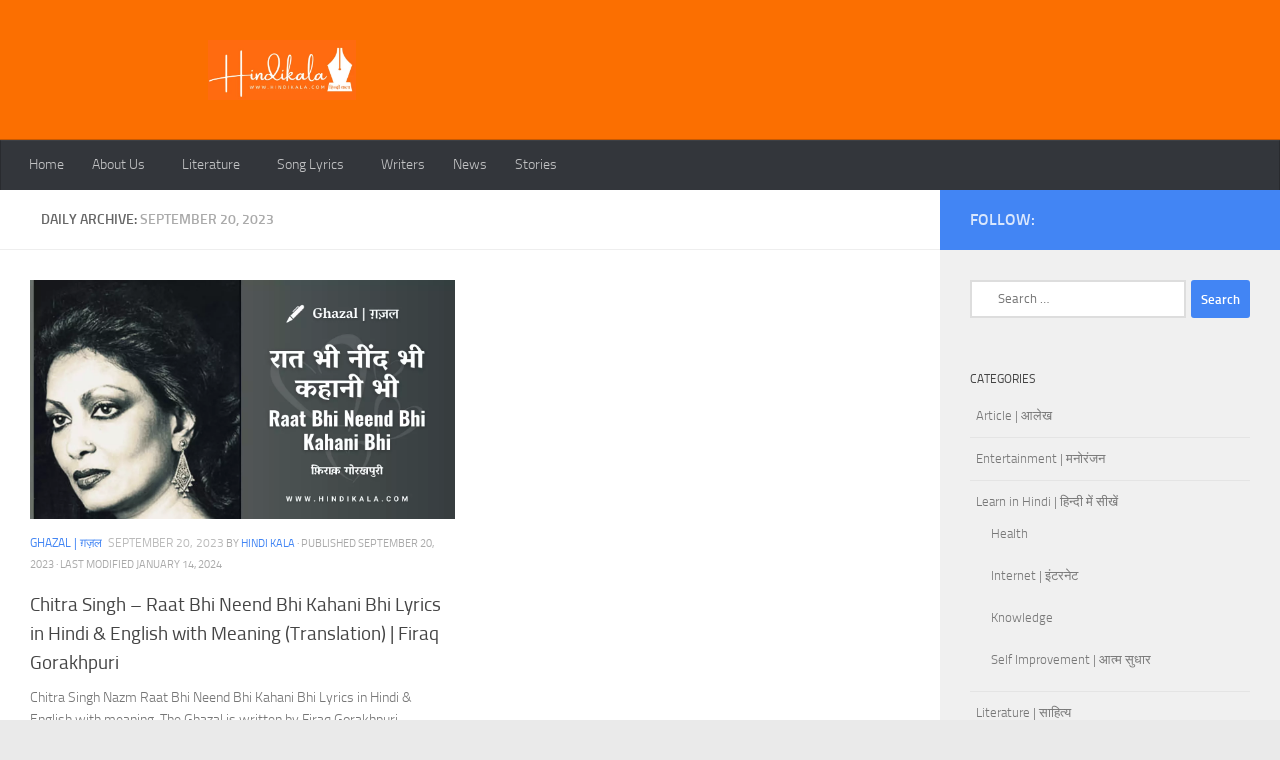

--- FILE ---
content_type: text/html; charset=utf-8
request_url: https://hindikala.com/2023/09/20/?amp=1
body_size: 32800
content:
<!DOCTYPE html>
<html class="no-js" lang="en-US" amp="" data-amp-auto-lightbox-disable transformed="self;v=1" i-amphtml-layout="" i-amphtml-no-boilerplate="">
<head><meta charset="UTF-8"><meta name="viewport" content="width=device-width"><link rel="preconnect" href="https://cdn.ampproject.org"><style amp-runtime="" i-amphtml-version="012512221826001">html{overflow-x:hidden!important}html.i-amphtml-fie{height:100%!important;width:100%!important}html:not([amp4ads]),html:not([amp4ads]) body{height:auto!important}html:not([amp4ads]) body{margin:0!important}body{-webkit-text-size-adjust:100%;-moz-text-size-adjust:100%;-ms-text-size-adjust:100%;text-size-adjust:100%}html.i-amphtml-singledoc.i-amphtml-embedded{-ms-touch-action:pan-y pinch-zoom;touch-action:pan-y pinch-zoom}html.i-amphtml-fie>body,html.i-amphtml-singledoc>body{overflow:visible!important}html.i-amphtml-fie:not(.i-amphtml-inabox)>body,html.i-amphtml-singledoc:not(.i-amphtml-inabox)>body{position:relative!important}html.i-amphtml-ios-embed-legacy>body{overflow-x:hidden!important;overflow-y:auto!important;position:absolute!important}html.i-amphtml-ios-embed{overflow-y:auto!important;position:static}#i-amphtml-wrapper{overflow-x:hidden!important;overflow-y:auto!important;position:absolute!important;top:0!important;left:0!important;right:0!important;bottom:0!important;margin:0!important;display:block!important}html.i-amphtml-ios-embed.i-amphtml-ios-overscroll,html.i-amphtml-ios-embed.i-amphtml-ios-overscroll>#i-amphtml-wrapper{-webkit-overflow-scrolling:touch!important}#i-amphtml-wrapper>body{position:relative!important;border-top:1px solid transparent!important}#i-amphtml-wrapper+body{visibility:visible}#i-amphtml-wrapper+body .i-amphtml-lightbox-element,#i-amphtml-wrapper+body[i-amphtml-lightbox]{visibility:hidden}#i-amphtml-wrapper+body[i-amphtml-lightbox] .i-amphtml-lightbox-element{visibility:visible}#i-amphtml-wrapper.i-amphtml-scroll-disabled,.i-amphtml-scroll-disabled{overflow-x:hidden!important;overflow-y:hidden!important}amp-instagram{padding:54px 0px 0px!important;background-color:#fff}amp-iframe iframe{box-sizing:border-box!important}[amp-access][amp-access-hide]{display:none}[subscriptions-dialog],body:not(.i-amphtml-subs-ready) [subscriptions-action],body:not(.i-amphtml-subs-ready) [subscriptions-section]{display:none!important}amp-experiment,amp-live-list>[update]{display:none}amp-list[resizable-children]>.i-amphtml-loading-container.amp-hidden{display:none!important}amp-list [fetch-error],amp-list[load-more] [load-more-button],amp-list[load-more] [load-more-end],amp-list[load-more] [load-more-failed],amp-list[load-more] [load-more-loading]{display:none}amp-list[diffable] div[role=list]{display:block}amp-story-page,amp-story[standalone]{min-height:1px!important;display:block!important;height:100%!important;margin:0!important;padding:0!important;overflow:hidden!important;width:100%!important}amp-story[standalone]{background-color:#000!important;position:relative!important}amp-story-page{background-color:#757575}amp-story .amp-active>div,amp-story .i-amphtml-loader-background{display:none!important}amp-story-page:not(:first-of-type):not([distance]):not([active]){transform:translateY(1000vh)!important}amp-autocomplete{position:relative!important;display:inline-block!important}amp-autocomplete>input,amp-autocomplete>textarea{padding:0.5rem;border:1px solid rgba(0,0,0,.33)}.i-amphtml-autocomplete-results,amp-autocomplete>input,amp-autocomplete>textarea{font-size:1rem;line-height:1.5rem}[amp-fx^=fly-in]{visibility:hidden}amp-script[nodom],amp-script[sandboxed]{position:fixed!important;top:0!important;width:1px!important;height:1px!important;overflow:hidden!important;visibility:hidden}
/*# sourceURL=/css/ampdoc.css*/[hidden]{display:none!important}.i-amphtml-element{display:inline-block}.i-amphtml-blurry-placeholder{transition:opacity 0.3s cubic-bezier(0.0,0.0,0.2,1)!important;pointer-events:none}[layout=nodisplay]:not(.i-amphtml-element){display:none!important}.i-amphtml-layout-fixed,[layout=fixed][width][height]:not(.i-amphtml-layout-fixed){display:inline-block;position:relative}.i-amphtml-layout-responsive,[layout=responsive][width][height]:not(.i-amphtml-layout-responsive),[width][height][heights]:not([layout]):not(.i-amphtml-layout-responsive),[width][height][sizes]:not(img):not([layout]):not(.i-amphtml-layout-responsive){display:block;position:relative}.i-amphtml-layout-intrinsic,[layout=intrinsic][width][height]:not(.i-amphtml-layout-intrinsic){display:inline-block;position:relative;max-width:100%}.i-amphtml-layout-intrinsic .i-amphtml-sizer{max-width:100%}.i-amphtml-intrinsic-sizer{max-width:100%;display:block!important}.i-amphtml-layout-container,.i-amphtml-layout-fixed-height,[layout=container],[layout=fixed-height][height]:not(.i-amphtml-layout-fixed-height){display:block;position:relative}.i-amphtml-layout-fill,.i-amphtml-layout-fill.i-amphtml-notbuilt,[layout=fill]:not(.i-amphtml-layout-fill),body noscript>*{display:block;overflow:hidden!important;position:absolute;top:0;left:0;bottom:0;right:0}body noscript>*{position:absolute!important;width:100%;height:100%;z-index:2}body noscript{display:inline!important}.i-amphtml-layout-flex-item,[layout=flex-item]:not(.i-amphtml-layout-flex-item){display:block;position:relative;-ms-flex:1 1 auto;flex:1 1 auto}.i-amphtml-layout-fluid{position:relative}.i-amphtml-layout-size-defined{overflow:hidden!important}.i-amphtml-layout-awaiting-size{position:absolute!important;top:auto!important;bottom:auto!important}i-amphtml-sizer{display:block!important}@supports (aspect-ratio:1/1){i-amphtml-sizer.i-amphtml-disable-ar{display:none!important}}.i-amphtml-blurry-placeholder,.i-amphtml-fill-content{display:block;height:0;max-height:100%;max-width:100%;min-height:100%;min-width:100%;width:0;margin:auto}.i-amphtml-layout-size-defined .i-amphtml-fill-content{position:absolute;top:0;left:0;bottom:0;right:0}.i-amphtml-replaced-content,.i-amphtml-screen-reader{padding:0!important;border:none!important}.i-amphtml-screen-reader{position:fixed!important;top:0px!important;left:0px!important;width:4px!important;height:4px!important;opacity:0!important;overflow:hidden!important;margin:0!important;display:block!important;visibility:visible!important}.i-amphtml-screen-reader~.i-amphtml-screen-reader{left:8px!important}.i-amphtml-screen-reader~.i-amphtml-screen-reader~.i-amphtml-screen-reader{left:12px!important}.i-amphtml-screen-reader~.i-amphtml-screen-reader~.i-amphtml-screen-reader~.i-amphtml-screen-reader{left:16px!important}.i-amphtml-unresolved{position:relative;overflow:hidden!important}.i-amphtml-select-disabled{-webkit-user-select:none!important;-ms-user-select:none!important;user-select:none!important}.i-amphtml-notbuilt,[layout]:not(.i-amphtml-element),[width][height][heights]:not([layout]):not(.i-amphtml-element),[width][height][sizes]:not(img):not([layout]):not(.i-amphtml-element){position:relative;overflow:hidden!important;color:transparent!important}.i-amphtml-notbuilt:not(.i-amphtml-layout-container)>*,[layout]:not([layout=container]):not(.i-amphtml-element)>*,[width][height][heights]:not([layout]):not(.i-amphtml-element)>*,[width][height][sizes]:not([layout]):not(.i-amphtml-element)>*{display:none}amp-img:not(.i-amphtml-element)[i-amphtml-ssr]>img.i-amphtml-fill-content{display:block}.i-amphtml-notbuilt:not(.i-amphtml-layout-container),[layout]:not([layout=container]):not(.i-amphtml-element),[width][height][heights]:not([layout]):not(.i-amphtml-element),[width][height][sizes]:not(img):not([layout]):not(.i-amphtml-element){color:transparent!important;line-height:0!important}.i-amphtml-ghost{visibility:hidden!important}.i-amphtml-element>[placeholder],[layout]:not(.i-amphtml-element)>[placeholder],[width][height][heights]:not([layout]):not(.i-amphtml-element)>[placeholder],[width][height][sizes]:not([layout]):not(.i-amphtml-element)>[placeholder]{display:block;line-height:normal}.i-amphtml-element>[placeholder].amp-hidden,.i-amphtml-element>[placeholder].hidden{visibility:hidden}.i-amphtml-element:not(.amp-notsupported)>[fallback],.i-amphtml-layout-container>[placeholder].amp-hidden,.i-amphtml-layout-container>[placeholder].hidden{display:none}.i-amphtml-layout-size-defined>[fallback],.i-amphtml-layout-size-defined>[placeholder]{position:absolute!important;top:0!important;left:0!important;right:0!important;bottom:0!important;z-index:1}amp-img[i-amphtml-ssr]:not(.i-amphtml-element)>[placeholder]{z-index:auto}.i-amphtml-notbuilt>[placeholder]{display:block!important}.i-amphtml-hidden-by-media-query{display:none!important}.i-amphtml-element-error{background:red!important;color:#fff!important;position:relative!important}.i-amphtml-element-error:before{content:attr(error-message)}i-amp-scroll-container,i-amphtml-scroll-container{position:absolute;top:0;left:0;right:0;bottom:0;display:block}i-amp-scroll-container.amp-active,i-amphtml-scroll-container.amp-active{overflow:auto;-webkit-overflow-scrolling:touch}.i-amphtml-loading-container{display:block!important;pointer-events:none;z-index:1}.i-amphtml-notbuilt>.i-amphtml-loading-container{display:block!important}.i-amphtml-loading-container.amp-hidden{visibility:hidden}.i-amphtml-element>[overflow]{cursor:pointer;position:relative;z-index:2;visibility:hidden;display:initial;line-height:normal}.i-amphtml-layout-size-defined>[overflow]{position:absolute}.i-amphtml-element>[overflow].amp-visible{visibility:visible}template{display:none!important}.amp-border-box,.amp-border-box *,.amp-border-box :after,.amp-border-box :before{box-sizing:border-box}amp-pixel{display:none!important}amp-analytics,amp-auto-ads,amp-story-auto-ads{position:fixed!important;top:0!important;width:1px!important;height:1px!important;overflow:hidden!important;visibility:hidden}amp-story{visibility:hidden!important}html.i-amphtml-fie>amp-analytics{position:initial!important}[visible-when-invalid]:not(.visible),form [submit-error],form [submit-success],form [submitting]{display:none}amp-accordion{display:block!important}@media (min-width:1px){:where(amp-accordion>section)>:first-child{margin:0;background-color:#efefef;padding-right:20px;border:1px solid #dfdfdf}:where(amp-accordion>section)>:last-child{margin:0}}amp-accordion>section{float:none!important}amp-accordion>section>*{float:none!important;display:block!important;overflow:hidden!important;position:relative!important}amp-accordion,amp-accordion>section{margin:0}amp-accordion:not(.i-amphtml-built)>section>:last-child{display:none!important}amp-accordion:not(.i-amphtml-built)>section[expanded]>:last-child{display:block!important}
/*# sourceURL=/css/ampshared.css*/</style><meta name="amp-to-amp-navigation" content="AMP-Redirect-To; AMP.navigateTo"><meta name="robots" content="noindex, follow"><meta property="og:locale" content="en_US"><meta property="og:type" content="website"><meta property="og:title" content="September 20, 2023 - हिन्दी कला | Hindi Kala"><meta property="og:url" content="https://hindikala.com/2023/09/20/"><meta property="og:site_name" content="हिन्दी कला | Hindi Kala"><meta name="twitter:card" content="summary_large_image"><meta name="generator" content="Site Kit by Google 1.170.0"><meta name="google-adsense-platform-account" content="ca-host-pub-2644536267352236"><meta name="google-adsense-platform-domain" content="sitekit.withgoogle.com"><meta name="generator" content="AMP Plugin v2.5.5; mode=transitional"><meta name="msapplication-TileImage" content="https://hindikala.com/wp-content/uploads/2025/07/cropped-Hindi-Logo-2025-07-24-1-270x270.png"><link rel="dns-prefetch" href="//www.googletagmanager.com"><link rel="preload" href="https://hindikala.com/wp-content/themes/hueman/assets/front/fonts/titillium-light-webfont.svg#titillium-light-webfont" as="font" crossorigin=""><link rel="preload" href="https://hindikala.com/wp-content/themes/hueman/assets/front/fonts/titillium-lightitalic-webfont.svg#titillium-lightitalic-webfont" as="font" crossorigin=""><link rel="preload" href="https://hindikala.com/wp-content/themes/hueman/assets/front/fonts/titillium-regular-webfont.svg#titillium-regular-webfont" as="font" crossorigin=""><link rel="preload" href="https://hindikala.com/wp-content/themes/hueman/assets/front/fonts/titillium-regularitalic-webfont.svg#titillium-regular-webfont" as="font" crossorigin=""><link rel="preload" href="https://hindikala.com/wp-content/themes/hueman/assets/front/fonts/titillium-semibold-webfont.svg#titillium-semibold-webfont" as="font" crossorigin=""><link rel="preload" as="font" type="font/woff2" href="https://hindikala.com/wp-content/themes/hueman/assets/front/webfonts/fa-brands-400.woff2?v=5.15.2" crossorigin="anonymous"><link rel="preload" as="font" type="font/woff2" href="https://hindikala.com/wp-content/themes/hueman/assets/front/webfonts/fa-regular-400.woff2?v=5.15.2" crossorigin="anonymous"><link rel="preload" as="font" type="font/woff2" href="https://hindikala.com/wp-content/themes/hueman/assets/front/webfonts/fa-solid-900.woff2?v=5.15.2" crossorigin="anonymous"><link rel="preload" as="font" type="font/woff" href="https://hindikala.com/wp-content/themes/hueman/assets/front/fonts/titillium-light-webfont.woff" crossorigin="anonymous"><link rel="preload" as="font" type="font/woff" href="https://hindikala.com/wp-content/themes/hueman/assets/front/fonts/titillium-lightitalic-webfont.woff" crossorigin="anonymous"><link rel="preload" as="font" type="font/woff" href="https://hindikala.com/wp-content/themes/hueman/assets/front/fonts/titillium-regular-webfont.woff" crossorigin="anonymous"><link rel="preload" as="font" type="font/woff" href="https://hindikala.com/wp-content/themes/hueman/assets/front/fonts/titillium-regularitalic-webfont.woff" crossorigin="anonymous"><link rel="preload" as="font" type="font/woff" href="https://hindikala.com/wp-content/themes/hueman/assets/front/fonts/titillium-semibold-webfont.woff" crossorigin="anonymous"><script async="" src="https://cdn.ampproject.org/v0.mjs" type="module" crossorigin="anonymous"></script><script async nomodule src="https://cdn.ampproject.org/v0.js" crossorigin="anonymous"></script><script src="https://cdn.ampproject.org/v0/amp-analytics-0.1.mjs" async="" custom-element="amp-analytics" type="module" crossorigin="anonymous"></script><script async nomodule src="https://cdn.ampproject.org/v0/amp-analytics-0.1.js" crossorigin="anonymous" custom-element="amp-analytics"></script><script src="https://cdn.ampproject.org/v0/amp-auto-ads-0.1.mjs" async="" custom-element="amp-auto-ads" type="module" crossorigin="anonymous"></script><script async nomodule src="https://cdn.ampproject.org/v0/amp-auto-ads-0.1.js" crossorigin="anonymous" custom-element="amp-auto-ads"></script><script src="https://cdn.ampproject.org/v0/amp-form-0.1.mjs" async="" custom-element="amp-form" type="module" crossorigin="anonymous"></script><script async nomodule src="https://cdn.ampproject.org/v0/amp-form-0.1.js" crossorigin="anonymous" custom-element="amp-form"></script><link rel="icon" href="https://hindikala.com/wp-content/uploads/2025/07/cropped-Hindi-Logo-2025-07-24-1-32x32.png" sizes="32x32"><link rel="icon" href="https://hindikala.com/wp-content/uploads/2025/07/cropped-Hindi-Logo-2025-07-24-1-192x192.png" sizes="192x192"><style amp-custom="">amp-img:is([sizes=auto i],[sizes^="auto," i]){contain-intrinsic-size:3000px 1500px}amp-img.amp-wp-enforced-sizes{object-fit:contain}amp-img img,amp-img noscript{image-rendering:inherit;object-fit:inherit;object-position:inherit}:where(.wp-block-button__link){border-radius:9999px;box-shadow:none;padding:calc(.667em + 2px) calc(1.333em + 2px);text-decoration:none}:root :where(.wp-block-button .wp-block-button__link.is-style-outline),:root :where(.wp-block-button.is-style-outline>.wp-block-button__link){border:2px solid;padding:.667em 1.333em}:root :where(.wp-block-button .wp-block-button__link.is-style-outline:not(.has-text-color)),:root :where(.wp-block-button.is-style-outline>.wp-block-button__link:not(.has-text-color)){color:currentColor}:root :where(.wp-block-button .wp-block-button__link.is-style-outline:not(.has-background)),:root :where(.wp-block-button.is-style-outline>.wp-block-button__link:not(.has-background)){background-color:initial;background-image:none}:where(.wp-block-columns){margin-bottom:1.75em}:where(.wp-block-columns.has-background){padding:1.25em 2.375em}:where(.wp-block-post-comments input[type=submit]){border:none}:where(.wp-block-cover-image:not(.has-text-color)),:where(.wp-block-cover:not(.has-text-color)){color:#fff}:where(.wp-block-cover-image.is-light:not(.has-text-color)),:where(.wp-block-cover.is-light:not(.has-text-color)){color:#000}:root :where(.wp-block-cover h1:not(.has-text-color)),:root :where(.wp-block-cover h2:not(.has-text-color)),:root :where(.wp-block-cover h3:not(.has-text-color)),:root :where(.wp-block-cover h4:not(.has-text-color)),:root :where(.wp-block-cover h5:not(.has-text-color)),:root :where(.wp-block-cover h6:not(.has-text-color)),:root :where(.wp-block-cover p:not(.has-text-color)){color:inherit}:where(.wp-block-file){margin-bottom:1.5em}:where(.wp-block-file__button){border-radius:2em;display:inline-block;padding:.5em 1em}:where(.wp-block-file__button):where(a):active,:where(.wp-block-file__button):where(a):focus,:where(.wp-block-file__button):where(a):hover,:where(.wp-block-file__button):where(a):visited{box-shadow:none;color:#fff;opacity:.85;text-decoration:none}:where(.wp-block-form-input__input){font-size:1em;margin-bottom:.5em;padding:0 .5em}:where(.wp-block-form-input__input)[type=date],:where(.wp-block-form-input__input)[type=datetime-local],:where(.wp-block-form-input__input)[type=datetime],:where(.wp-block-form-input__input)[type=email],:where(.wp-block-form-input__input)[type=month],:where(.wp-block-form-input__input)[type=number],:where(.wp-block-form-input__input)[type=password],:where(.wp-block-form-input__input)[type=search],:where(.wp-block-form-input__input)[type=tel],:where(.wp-block-form-input__input)[type=text],:where(.wp-block-form-input__input)[type=time],:where(.wp-block-form-input__input)[type=url],:where(.wp-block-form-input__input)[type=week]{border-style:solid;border-width:1px;line-height:2;min-height:2em}:where(.wp-block-group.wp-block-group-is-layout-constrained){position:relative}@keyframes show-content-image{0%{visibility:hidden}99%{visibility:hidden}to{visibility:visible}}@keyframes turn-on-visibility{0%{opacity:0}to{opacity:1}}@keyframes turn-off-visibility{0%{opacity:1;visibility:visible}99%{opacity:0;visibility:visible}to{opacity:0;visibility:hidden}}@keyframes lightbox-zoom-in{0%{transform:translate(calc(( -100vw + var(--wp--lightbox-scrollbar-width) ) / 2 + var(--wp--lightbox-initial-left-position)),calc(-50vh + var(--wp--lightbox-initial-top-position))) scale(var(--wp--lightbox-scale))}to{transform:translate(-50%,-50%) scale(1)}}@keyframes lightbox-zoom-out{0%{transform:translate(-50%,-50%) scale(1);visibility:visible}99%{visibility:visible}to{transform:translate(calc(( -100vw + var(--wp--lightbox-scrollbar-width) ) / 2 + var(--wp--lightbox-initial-left-position)),calc(-50vh + var(--wp--lightbox-initial-top-position))) scale(var(--wp--lightbox-scale));visibility:hidden}}:where(.wp-block-latest-comments:not([data-amp-original-style*=line-height] .wp-block-latest-comments__comment)){line-height:1.1}:where(.wp-block-latest-comments:not([data-amp-original-style*=line-height] .wp-block-latest-comments__comment-excerpt p)){line-height:1.8}:root :where(.wp-block-latest-posts.is-grid){padding:0}:root :where(.wp-block-latest-posts.wp-block-latest-posts__list){padding-left:0}ul{box-sizing:border-box}:root :where(.wp-block-list.has-background){padding:1.25em 2.375em}:where(.wp-block-navigation.has-background .wp-block-navigation-item a:not(.wp-element-button)),:where(.wp-block-navigation.has-background .wp-block-navigation-submenu a:not(.wp-element-button)){padding:.5em 1em}:where(.wp-block-navigation .wp-block-navigation__submenu-container .wp-block-navigation-item a:not(.wp-element-button)),:where(.wp-block-navigation .wp-block-navigation__submenu-container .wp-block-navigation-submenu a:not(.wp-element-button)),:where(.wp-block-navigation .wp-block-navigation__submenu-container .wp-block-navigation-submenu button.wp-block-navigation-item__content),:where(.wp-block-navigation .wp-block-navigation__submenu-container .wp-block-pages-list__item button.wp-block-navigation-item__content){padding:.5em 1em}@keyframes overlay-menu__fade-in-animation{0%{opacity:0;transform:translateY(.5em)}to{opacity:1;transform:translateY(0)}}:root :where(p.has-background){padding:1.25em 2.375em}:where(p.has-text-color:not(.has-link-color)) a{color:inherit}:where(.wp-block-post-comments-form input:not([type=submit])),:where(.wp-block-post-comments-form textarea){border:1px solid #949494;font-family:inherit;font-size:1em}:where(.wp-block-post-comments-form input:where(:not([type=submit]):not([type=checkbox]))),:where(.wp-block-post-comments-form textarea){padding:calc(.667em + 2px)}:where(.wp-block-post-excerpt){box-sizing:border-box;margin-bottom:var(--wp--style--block-gap);margin-top:var(--wp--style--block-gap)}:where(.wp-block-preformatted.has-background){padding:1.25em 2.375em}:where(.wp-block-search__button){border:1px solid #ccc;padding:6px 10px}:where(.wp-block-search__input){appearance:none;border:1px solid #949494;flex-grow:1;font-family:inherit;font-size:inherit;font-style:inherit;font-weight:inherit;letter-spacing:inherit;line-height:inherit;margin-left:0;margin-right:0;min-width:3rem;padding:8px;text-transform:inherit}:where(.wp-block-search__input):not(#_#_#_#_#_#_#_){text-decoration:unset}:where(.wp-block-search__button-inside .wp-block-search__inside-wrapper){background-color:#fff;border:1px solid #949494;box-sizing:border-box;padding:4px}:where(.wp-block-search__button-inside .wp-block-search__inside-wrapper) :where(.wp-block-search__button){padding:4px 8px}:root :where(.wp-block-separator.is-style-dots){height:auto;line-height:1;text-align:center}:root :where(.wp-block-separator.is-style-dots):before{color:currentColor;content:"···";font-family:serif;font-size:1.5em;letter-spacing:2em;padding-left:2em}:root :where(.wp-block-site-logo.is-style-rounded){border-radius:9999px}:root :where(.wp-block-social-links .wp-social-link a){padding:.25em}:root :where(.wp-block-social-links.is-style-logos-only .wp-social-link a){padding:0}:root :where(.wp-block-social-links.is-style-pill-shape .wp-social-link a){padding-left:.6666666667em;padding-right:.6666666667em}:root :where(.wp-block-tag-cloud.is-style-outline){display:flex;flex-wrap:wrap;gap:1ch}:root :where(.wp-block-tag-cloud.is-style-outline a){border:1px solid;margin-right:0;padding:1ch 2ch}:root :where(.wp-block-tag-cloud.is-style-outline a):not(#_#_#_#_#_#_#_#_){font-size:unset;text-decoration:none}:root :where(.wp-block-table-of-contents){box-sizing:border-box}:where(.wp-block-term-description){box-sizing:border-box;margin-bottom:var(--wp--style--block-gap);margin-top:var(--wp--style--block-gap)}:where(pre.wp-block-verse){font-family:inherit}:root{--wp-block-synced-color:#7a00df;--wp-block-synced-color--rgb:122,0,223;--wp-bound-block-color:var(--wp-block-synced-color);--wp-editor-canvas-background:#ddd;--wp-admin-theme-color:#007cba;--wp-admin-theme-color--rgb:0,124,186;--wp-admin-theme-color-darker-10:#006ba1;--wp-admin-theme-color-darker-10--rgb:0,107,160.5;--wp-admin-theme-color-darker-20:#005a87;--wp-admin-theme-color-darker-20--rgb:0,90,135;--wp-admin-border-width-focus:2px}@media (min-resolution:192dpi){:root{--wp-admin-border-width-focus:1.5px}}:root{--wp--preset--font-size--normal:16px;--wp--preset--font-size--huge:42px}.screen-reader-text{border:0;clip-path:inset(50%);height:1px;margin:-1px;overflow:hidden;padding:0;position:absolute;width:1px}.screen-reader-text:not(#_#_#_#_#_#_#_){word-wrap:normal}.screen-reader-text:focus{background-color:#ddd;clip-path:none;color:#444;display:block;font-size:1em;height:auto;left:5px;line-height:normal;padding:15px 23px 14px;text-decoration:none;top:5px;width:auto;z-index:100000}html :where(.has-border-color){border-style:solid}html :where([data-amp-original-style*=border-top-color]){border-top-style:solid}html :where([data-amp-original-style*=border-right-color]){border-right-style:solid}html :where([data-amp-original-style*=border-bottom-color]){border-bottom-style:solid}html :where([data-amp-original-style*=border-left-color]){border-left-style:solid}html :where([data-amp-original-style*=border-width]){border-style:solid}html :where([data-amp-original-style*=border-top-width]){border-top-style:solid}html :where([data-amp-original-style*=border-right-width]){border-right-style:solid}html :where([data-amp-original-style*=border-bottom-width]){border-bottom-style:solid}html :where([data-amp-original-style*=border-left-width]){border-left-style:solid}html :where(amp-img[class*=wp-image-]),html :where(amp-anim[class*=wp-image-]){height:auto;max-width:100%}:where(figure){margin:0 0 1em}html :where(.is-position-sticky){--wp-admin--admin-bar--position-offset:var(--wp-admin--admin-bar--height,0px)}@media screen and (max-width:600px){html :where(.is-position-sticky){--wp-admin--admin-bar--position-offset:0px}}:root{--wp--preset--aspect-ratio--square:1;--wp--preset--aspect-ratio--4-3:4/3;--wp--preset--aspect-ratio--3-4:3/4;--wp--preset--aspect-ratio--3-2:3/2;--wp--preset--aspect-ratio--2-3:2/3;--wp--preset--aspect-ratio--16-9:16/9;--wp--preset--aspect-ratio--9-16:9/16;--wp--preset--color--black:#000;--wp--preset--color--cyan-bluish-gray:#abb8c3;--wp--preset--color--white:#fff;--wp--preset--color--pale-pink:#f78da7;--wp--preset--color--vivid-red:#cf2e2e;--wp--preset--color--luminous-vivid-orange:#ff6900;--wp--preset--color--luminous-vivid-amber:#fcb900;--wp--preset--color--light-green-cyan:#7bdcb5;--wp--preset--color--vivid-green-cyan:#00d084;--wp--preset--color--pale-cyan-blue:#8ed1fc;--wp--preset--color--vivid-cyan-blue:#0693e3;--wp--preset--color--vivid-purple:#9b51e0;--wp--preset--gradient--vivid-cyan-blue-to-vivid-purple:linear-gradient(135deg,#0693e3 0%,#9b51e0 100%);--wp--preset--gradient--light-green-cyan-to-vivid-green-cyan:linear-gradient(135deg,#7adcb4 0%,#00d082 100%);--wp--preset--gradient--luminous-vivid-amber-to-luminous-vivid-orange:linear-gradient(135deg,#fcb900 0%,#ff6900 100%);--wp--preset--gradient--luminous-vivid-orange-to-vivid-red:linear-gradient(135deg,#ff6900 0%,#cf2e2e 100%);--wp--preset--gradient--very-light-gray-to-cyan-bluish-gray:linear-gradient(135deg,#eee 0%,#a9b8c3 100%);--wp--preset--gradient--cool-to-warm-spectrum:linear-gradient(135deg,#4aeadc 0%,#9778d1 20%,#cf2aba 40%,#ee2c82 60%,#fb6962 80%,#fef84c 100%);--wp--preset--gradient--blush-light-purple:linear-gradient(135deg,#ffceec 0%,#9896f0 100%);--wp--preset--gradient--blush-bordeaux:linear-gradient(135deg,#fecda5 0%,#fe2d2d 50%,#6b003e 100%);--wp--preset--gradient--luminous-dusk:linear-gradient(135deg,#ffcb70 0%,#c751c0 50%,#4158d0 100%);--wp--preset--gradient--pale-ocean:linear-gradient(135deg,#fff5cb 0%,#b6e3d4 50%,#33a7b5 100%);--wp--preset--gradient--electric-grass:linear-gradient(135deg,#caf880 0%,#71ce7e 100%);--wp--preset--gradient--midnight:linear-gradient(135deg,#020381 0%,#2874fc 100%);--wp--preset--font-size--small:13px;--wp--preset--font-size--medium:20px;--wp--preset--font-size--large:36px;--wp--preset--font-size--x-large:42px;--wp--preset--spacing--20:.44rem;--wp--preset--spacing--30:.67rem;--wp--preset--spacing--40:1rem;--wp--preset--spacing--50:1.5rem;--wp--preset--spacing--60:2.25rem;--wp--preset--spacing--70:3.38rem;--wp--preset--spacing--80:5.06rem;--wp--preset--shadow--natural:6px 6px 9px rgba(0,0,0,.2);--wp--preset--shadow--deep:12px 12px 50px rgba(0,0,0,.4);--wp--preset--shadow--sharp:6px 6px 0px rgba(0,0,0,.2);--wp--preset--shadow--outlined:6px 6px 0px -3px #fff,6px 6px #000;--wp--preset--shadow--crisp:6px 6px 0px #000}:where(.is-layout-flex){gap:.5em}:where(.is-layout-grid){gap:.5em}:where(.wp-block-columns.is-layout-flex){gap:2em}:where(.wp-block-columns.is-layout-grid){gap:2em}:where(.wp-block-post-template.is-layout-flex){gap:1.25em}:where(.wp-block-post-template.is-layout-grid){gap:1.25em}a,article,body,div,footer,form,h1,h2,h3,header,html,i,amp-img,label,li,nav,p,section,span,time,ul{margin:0;padding:0;border:0;font:inherit;vertical-align:baseline}article,footer,header,nav,section{display:block}ul{list-style:none}html{-webkit-font-smoothing:antialiased}body{background:#eaeaea;font-size:1rem;line-height:1.5em;color:#666;font-weight:300}::selection{background:#16cfc1;color:#fff}::-moz-selection{background:#16cfc1;color:#fff}a{color:#16cfc1;text-decoration:none}article .entry a{text-decoration:underline}a:hover{color:#444}amp-img{max-width:100%;height:auto}a,a:after,a:before{-webkit-transition:all .2s ease;-moz-transition:all .2s ease;-o-transition:all .2s ease;transition:all .2s ease}a amp-img{-webkit-transition:opacity .2s ease;-moz-transition:opacity .2s ease;-o-transition:opacity .2s ease;transition:opacity .2s ease}.hu-links-not-underlined article .entry a{text-decoration:none}.left{float:left}.right{float:right}.group:after,.group:before{content:"";display:table}.group:after{clear:both}.group{zoom:1}.fab,.fas{width:1em;text-align:center}button,input,label{font-family:inherit}.sidebar-toggle-arrows,[role=search].search-form label:after{font-family:"Font Awesome 5 Free";text-rendering:auto}.search-form input[type=search],input[type=submit]{margin:0;-moz-box-sizing:border-box;-webkit-box-sizing:border-box;box-sizing:border-box;-webkit-border-radius:0;border-radius:0}input[type=submit]{-moz-appearance:none;-webkit-appearance:none;-moz-transition:all .2s ease;-webkit-transition:all .2s ease;transition:all .2s ease}.search-form input[type=search]{background:#fff;border:2px solid #ddd;color:#777;display:block;max-width:100%;padding:7px 8px}.search-form input[type=search]:focus{border-color:#ccc;color:#444;-webkit-box-shadow:0 0 3px rgba(0,0,0,.1);box-shadow:0 0 3px rgba(0,0,0,.1)}input[type=submit]{background:#16cfc1;color:#fff;padding:10px;font-weight:600;display:inline-block;border:none;cursor:pointer;-webkit-border-radius:3px;border-radius:3px}[role=search].search-form{display:-webkit-box;display:-ms-flexbox;display:flex}[role=search].search-form label{position:relative;-webkit-box-flex:1;-ms-flex:1;flex:1;margin-right:5px}[role=search].search-form label input{padding-left:26px;line-height:20px;width:100%}[role=search].search-form input[type=submit]{line-height:15px}[role=search].search-form label:after{color:#ccc;line-height:1.714em;font-size:.875em;content:"";position:absolute;left:10px;top:8px;font-weight:900;-moz-osx-font-smoothing:grayscale;-webkit-font-smoothing:antialiased;font-style:normal;font-variant:normal}.hu-fa-not-loaded [role=search].search-form label:after{content:" "}.entry{font-size:1.125em;line-height:1.6em}.entry p{margin-bottom:1em}.sidebar-toggle-arrows{font-weight:900;-moz-osx-font-smoothing:grayscale;-webkit-font-smoothing:antialiased;font-variant:normal}.entry ul{margin:0 0 15px 30px}.entry li{margin:0}.entry ul ul{margin-bottom:0}.entry ul li{list-style:square}.entry amp-img .size-full:not(#_#_#_#_#_#_#_#_){width:100%}h1,h2,h3{color:#444;font-weight:600;-ms-word-wrap:break-word;word-wrap:break-word}.entry h1 span,.entry h2 span,.entry h3 span{color:#666}.entry h1,.entry h2,.entry h3{margin-bottom:14px;font-weight:400;line-height:1.3em}.entry h1{font-size:2.375em;letter-spacing:-1px}.entry h2{font-size:2.125em;letter-spacing:-.7px}.entry h3{font-size:1.75em;letter-spacing:-.5px}.screen-reader-text{position:absolute;width:1px;height:1px;padding:0;margin:-1px;overflow:hidden;clip:rect(0,0,0,0);border:0}.screen-reader-text:active,.screen-reader-text:focus{position:static;width:auto;height:auto;margin:0;overflow:visible;clip:auto}.screen-reader-text.skip-link{background-color:#f1f1f1;box-shadow:0 0 2px 2px rgba(0,0,0,.6);color:#21759b;font-weight:700;height:auto;width:auto;left:5px;line-height:normal;padding:15px 23px 14px;text-decoration:none;top:5px}.screen-reader-text.skip-link:focus{position:absolute;z-index:100000}.boxed #wrapper,.content,.main,.main-inner{position:relative}#wrapper{height:100%}.container{padding:0 20px}.container-inner{max-width:1380px;width:100%;margin:0 auto}.main{width:100%}.main:not(#_#_#_#_#_#_#_){background-color:#fff}.main-inner{z-index:1;min-height:600px}.content{width:100%;-moz-transition:-moz-transform,.35s ease;-webkit-transition:-webkit-transform,.35s ease;-o-transition:-o-transform,.35s ease;transition:transform,.35s ease}.hu-pad{padding:30px 30px 20px}.boxed #wrapper{max-width:1380px;margin:0 auto;-webkit-box-shadow:6px 0 0 rgba(0,0,0,.04),-6px 0 0 rgba(0,0,0,.04);box-shadow:6px 0 0 rgba(0,0,0,.04),-6px 0 0 rgba(0,0,0,.04)}.boxed .container{padding:0}.boxed #page{background:#eaeaea;padding-bottom:1px}.container-inner>.main::after,.container-inner>.main::before{background-color:#f0f0f0;position:absolute;top:0;bottom:0;content:"";display:block;z-index:0}.col-2cl .main-inner{padding-right:340px}.col-2cl .container-inner>.main::after{right:0;padding-right:340px}.col-2cl .sidebar.s1{float:right;margin-right:-340px}.col-2cl .content{float:left}.sidebar{padding-bottom:20px;position:relative;z-index:2;-webkit-transform:translate3d(0,0,0);-moz-transform:translate3d(0,0,0);-o-transform:translate3d(0,0,0);transform:translate3d(0,0,0);-moz-transition:height .4s ease-in-out;-webkit-transition:height .4s ease-in-out;-o-transition:height .4s ease-in-out;transition:height .4s ease-in-out}.sidebar .sidebar-content,.sidebar .sidebar-toggle{-webkit-transform:translate3d(0,0,0);-moz-transform:translate3d(0,0,0);-o-transform:translate3d(0,0,0);transform:translate3d(0,0,0);background:#f0f0f0}.sidebar .hu-pad{padding-left:20px;padding-right:20px}.sidebar-top{padding:15px 30px}.sidebar-top p{float:left;color:#fff;color:rgba(255,255,255,.8);font-size:1rem;font-weight:600;text-transform:uppercase;line-height:1.5rem;padding:3px 0}.sidebar-toggle{display:none;text-align:center;cursor:pointer;width:100%;height:60px;-webkit-box-shadow:inset 0 -1px 0 rgba(255,255,255,.1);box-shadow:inset 0 -1px 0 rgba(255,255,255,.1);border:none;padding:0}.sidebar-toggle i{font-size:30px;color:#fff;padding:15px 0}.sidebar.collapsed .sidebar-content{-moz-transition:opacity,-moz-transform,.35s ease;-webkit-transition:opacity,-webkit-transform,.35s ease;-o-transition:opacity,-o-transform,.35s ease;transition:opacity,transform,.35s ease}.sidebar-toggle-arrows{opacity:0;font-style:normal;-webkit-transition:-webkit-transform,opacity,.25s ease;-moz-transition:-moz-transform,opacity,.25s ease;-o-transition:-o-transform,opacity,.25s ease;transition:transform,opacity,.25s ease;position:relative}.post-title i,.site-description{font-style:italic}.collapsed .sidebar-toggle-arrows{opacity:1}.sidebar[data-position=right] .sidebar-toggle-arrows:before,.sidebar[data-position=middle-right] .sidebar-toggle-arrows:before{content:""}.sidebar[data-position=left] .sidebar-toggle-arrows:before,.sidebar[data-position=middle-left] .sidebar-toggle-arrows:before{content:""}.hu-fa-not-loaded .sidebar[data-position] .sidebar-toggle-arrows:before{content:" "}.sidebar .sidebar-content,.sidebar .sidebar-toggle{-webkit-transition:-webkit-transform .3s ease-in-out;-moz-transition:-moz-transform .3s ease-in-out;-o-transition:-o-transform .3s ease-in-out;transition:transform .3s ease-in-out}.sidebar.s1{width:340px;z-index:2}.sidebar.s1:hover{z-index:98}.sidebar.s1 .sidebar-toggle,.sidebar.s1 .sidebar-top{background:#16cfc1}@media only screen and (min-width:479px) and (max-width:960px){.sidebar.s1 .sidebar-top{border-bottom:1px solid #ddd}.sidebar.s1 .sidebar-top:not(#_#_#_#_#_#_#_){background:0 0}.sidebar.s1 .sidebar-top p{color:#666}.sidebar.s1 .sidebar-top .social-links .social-tooltip:not(#_#_#_#_#_#_#_){color:#666}}.grid{margin-right:3.2%;float:left;display:inline;position:relative}.last{clear:right}.last:not(#_#_#_#_#_#_#_){margin-right:0}.one-half{width:48.4%}.social-links{float:right;position:relative;padding-top:2px;font-size:1rem;line-height:1.5rem}.social-links li{display:inline-block;margin-left:8px;line-height:1em}.social-links li a{position:relative;text-align:center}.social-links li a:not(#_#_#_#_#_#_#_#_){display:block}.social-links .social-tooltip{color:#fff;color:rgba(255,255,255,.7);font-size:1.5rem;display:inline;position:relative;z-index:98}.social-links .social-tooltip:hover{text-decoration:none}.social-links .social-tooltip:hover:not(#_#_#_#_#_#_#_){color:#fff}.pagination{margin-bottom:15px}.pagination a{font-size:1.125em;font-weight:600}.nav li>a:after,.nav>li>a:after{font-weight:900;font-style:normal;font-family:"Font Awesome 5 Free";-moz-osx-font-smoothing:grayscale;-webkit-font-smoothing:antialiased;font-variant:normal}.nav-container{background:#888;z-index:99;position:relative}.ham__navbar-toggler-two{float:right;z-index:10001;margin:0;cursor:pointer;text-align:center}.nav-text{display:none;position:absolute;right:52px;font-size:1em;line-height:1.5em;padding:13px 20px}.nav li>a:after,.nav>li>a:after{display:inline-block;text-rendering:auto}.ham__navbar-toggler-two{display:none;height:50px;width:50px;position:relative;border:none;background:0 0;vertical-align:middle;border-radius:0;padding:0}.ham__navbar-toggler-two .ham__navbar-span-wrapper{padding:0 20px;height:12px;margin:19px 5px;position:relative;display:block}.ham__navbar-toggler-two .line{display:block;background:#fff;width:20px;height:1.5px;position:absolute;left:10px;-webkit-border-radius:5px;-webkit-background-clip:padding-box;-moz-border-radius:5px;-moz-background-clip:padding;border-radius:5px;background-clip:padding-box;-webkit-transition:all ease .35s;-moz-transition:all ease .35s;-o-transition:all ease .35s;transition:all ease .35s;backface-visibility:hidden}#footer .ham__navbar-toggler-two .line{background:#444}.ham__navbar-toggler-two .line.line-1{top:0}.ham__navbar-toggler-two .line.line-2{top:50%}.ham__navbar-toggler-two .line.line-3{top:100%}@media only screen and (min-width:720px){.nav,.nav>li{position:relative}.nav ul,.nav>li:hover>a,.nav>li>a:hover{background:#777}#header .nav-container .nav:not(#_#_#_#_#_#_#_#_){display:block}.nav-wrap:not(#_#_#_#_#_#_#_){height:auto}.nav{font-size:0}.nav li a{color:#ccc;display:block;line-height:1.25rem}.hu-fa-not-loaded .fas:before,.hu-fa-not-loaded .nav li>a:after,.hu-fa-not-loaded .nav>li>a:after{content:" "}.nav li>a:after{content:"";float:right;opacity:.5}.nav>li>a:after{content:"";float:none;margin-left:6px;font-size:.875em;line-height:1.2em}.nav li>a:only-child:after{content:"";margin:0}#footer nav .nav:not(#_#_#_#_#_#_#_#_#_){display:block}#footer .nav li>a:after{content:""}#footer .nav>li>a:after{content:""}#footer .nav li>a:only-child:after{content:""}.nav>li{font-size:1rem;border-right:1px solid #999;display:inline-block}.nav>li>a{padding:15px 14px}.nav li:hover>a,.nav li>a:hover{color:#fff}.nav li:hover>ul{display:block}.nav ul{display:none;position:absolute;left:0;top:50px;width:180px;padding:10px 0;z-index:2;-webkit-transform:translateZ(0);-webkit-box-shadow:0 2px 2px rgba(0,0,0,.15);box-shadow:0 2px 2px rgba(0,0,0,.15)}.nav ul li{font-size:.875rem;position:relative;display:block;padding:0}.nav ul li a{padding:10px 20px}.nav ul li:last-child:not(#_#_#_#_#_#_#_#_){border-bottom:0}.nav ul ul{position:absolute;top:-10px;left:180px}}@media only screen and (max-width:719px){.nav,.nav-wrap{float:left;width:100%}.nav-wrap{position:relative}#footer .nav-container .nav,#header .nav-container .nav{display:none}.ham__navbar-toggler-two,.nav li a,.nav ul,.nav-text{display:block}.nav{font-weight:400}.nav-container{text-transform:none}.nav-wrap{overflow:hidden}.nav li a{line-height:1.6em;padding:8px 13px}.nav>li{font-size:.9375em}.nav li>a:hover{color:#fff}.nav ul a{padding-left:37px}.nav ul ul a{padding-left:65px}.nav ul ul ul a{padding-left:90px}.nav ul ul ul ul a{padding-left:115px}.nav ul ul ul ul ul a{padding-left:140px}.nav ul ul ul ul ul ul a{padding-left:165px}.nav ul ul ul ul ul ul ul a{padding-left:190px}.nav ul li{font-size:.85rem;font-weight:300}.nav ul li a{padding-top:6px;padding-bottom:6px}}#header,#header .container-inner{position:relative}#header{background:#454e5c;padding-bottom:60px}#header .hu-pad{padding-top:30px;padding-bottom:30px}.mobile-title-logo-in-header{display:none}.site-title{font-size:2.625em;font-weight:600;letter-spacing:-.5px;float:left;line-height:1.4285em;padding:10px 0}.site-title a{display:block;color:#fff;max-width:100%}.site-title a amp-img{display:block;max-width:100%;max-height:60px;height:auto;padding:0;margin:0 auto;-webkit-border-radius:0;border-radius:0;width:auto}.site-description{font-size:1em;color:#fff;color:rgba(255,255,255,.5);float:left;margin-left:20px;line-height:60px;padding:10px 0}#header-widgets{display:none}#header-widgets amp-img{display:block}#header #nav-mobile{background-color:#454e5c}#nav-header.nav-container{background:#454e5c;z-index:97;-webkit-box-shadow:inset 0 1px 0 rgba(255,255,255,.05),0 -1px 0 rgba(0,0,0,.2),inset 1px 0 0 rgba(0,0,0,.2),inset -1px 0 0 rgba(0,0,0,.2);box-shadow:inset 0 1px 0 rgba(255,255,255,.05),0 -1px 0 rgba(0,0,0,.2),inset 1px 0 0 rgba(0,0,0,.2),inset -1px 0 0 rgba(0,0,0,.2)}#nav-header .container{padding:0 15px}#nav-header .nav-text{color:#fff;color:rgba(255,255,255,.7)}.mobile-menu{display:none}.mobile-menu .mobile-search{-moz-box-sizing:border-box;-webkit-box-sizing:border-box;box-sizing:border-box;padding:6px 14px 15px}@media only screen and (min-width:720px){.nav ul.sub-menu{display:none}.header-ads-desktop #header-widgets{float:right;display:block}#nav-header .nav li a{color:#fff;color:rgba(255,255,255,.7)}#nav-header .nav>li{border-right:none}#nav-header .nav>li:hover>a,#nav-header .nav>li>a:hover{background:rgba(0,0,0,.1)}#nav-header .nav li:hover>a,#nav-header .nav li>a:hover{color:#fff}#nav-header .nav ul{background:url("https://hindikala.com/wp-content/themes/hueman/assets/front/img/opacity-10.png") #454e5c}#nav-header .nav ul li{box-shadow:0 1px 0 rgba(255,255,255,.06);-webkit-box-shadow:0 1px 0 rgba(255,255,255,.06)}#nav-header .nav ul li:last-child{box-shadow:none;-webkit-box-shadow:none}}@media only screen and (max-width:719px){#header{z-index:9999}.header-ads-mobile #header-widgets{float:none;display:block;text-align:center;padding-top:50px;position:relative}#header .logo-tagline-group{display:none}#nav-header.nav-container{border-left:0;border-right:0}#nav-header .container{padding:0}#nav-header .nav{padding-bottom:20px}#header .nav-container .nav li a{color:#fff;color:rgba(255,255,255,.9);border-top:1px solid rgba(255,255,255,.06)}#header .nav-container .nav li>a:hover{background:rgba(0,0,0,.15);color:#fff}.mobile-menu{display:block}.desktop-menu{display:none}.header-mobile-sticky .mobile-sticky{position:fixed;width:100%}.header-mobile-sticky #header{min-height:50px}}@media only screen and (max-width:719px){#header .mobile-title-logo-in-header{display:block;float:left;height:50px;line-height:50px;width:75vw;position:relative}#header .mobile-title-logo-in-header .site-title{height:100%;width:auto;z-index:3;overflow:hidden;left:13px;position:relative;max-width:72vw;line-height:inherit;padding:0}#header .mobile-title-logo-in-header .site-title a amp-img{max-height:45px;max-width:75%;margin:inherit}#header .mobile-title-logo-in-header .site-title a{font-size:.6em;text-align:left;white-space:nowrap;overflow:hidden;text-overflow:ellipsis;vertical-align:middle;display:inline-block;top:50%;-webkit-transform:translateY(-50%);-moz-transform:translateY(-50%);-o-transform:translateY(-50%);transform:translateY(-50%);position:absolute;color:#fff}}#page{padding-bottom:60px;margin-top:-60px}#page .container-inner{background:#fff;-webkit-box-shadow:0 1px 1px rgba(0,0,0,.1);box-shadow:0 1px 1px rgba(0,0,0,.1)}.content .post{position:relative}.archive .post{margin-bottom:40px}.post-list{margin-right:-30px}.post-list .post-row{margin-left:-30px;padding-left:30px;float:left;width:100%;border-bottom:1px solid #eee;margin-bottom:30px;position:relative}.post-list .post-row:last-child{border:none;margin-bottom:0}.post-list .grid-item,.post-list .post{width:50%;float:left}.post-list .post-inner{margin-right:30px}.post-hover:hover .post-thumbnail{opacity:.75}.post-hover:hover .post-title a{color:#16cfc1}.post-hover,.post-hover .post-thumbnail{backface-visibility:hidden;transform-style:preserve-3d}.post-thumbnail{width:100%;-webkit-transition:all 1s ease;-moz-transition:all 1s ease;transition:all 1s ease;position:relative;margin-bottom:1em}.post-thumbnail amp-img{display:block;width:100%;height:auto}.post-meta{text-transform:uppercase;font-size:.875em;font-weight:400;color:#bbb;margin-bottom:.3em}.post-meta .post-category{float:left;margin-right:6px}.post-meta .post-date{float:left}.post-title{color:#444;margin-bottom:10px;font-size:1.375em;font-weight:400;line-height:1.5em;-ms-word-wrap:break-word;word-wrap:break-word}.post-title a{color:#444}.post-title a:hover{color:#16cfc1}.entry.excerpt{font-size:1em;color:#767676}.entry.excerpt p{margin-bottom:0}.post-byline{font-size:.875em;font-weight:400;color:#aaa;text-transform:uppercase;margin-bottom:1em}.page-title{background:#fff;position:relative;padding-top:18px;padding-bottom:17px;border-bottom:1px solid #eee;color:#666;font-size:1em;font-weight:600;text-transform:uppercase;line-height:1.5rem}.page-title a{color:#aaa}.page-title a:hover{color:#444}.page-title span{color:#aaa}.page-title i{margin-right:8px}.page-title h1,.page-title h2{color:#666}.content .post{overflow:visible}.widget_search>h3{margin-bottom:1em}.widget,.widget>h3{font-size:.9375em}.widget{color:#777;overflow:hidden}.widget a{color:#777}.widget a:hover,.widget>h3 a,.widget>h3 a:hover{color:#444}.widget>h3{font-weight:400;text-transform:uppercase;margin-bottom:6px}.widget>h3 a amp-img{display:none;float:left;margin:3px 7px 0 0}.sidebar .widget{padding:30px 30px 20px}#footer .widget{padding-bottom:30px}#footer .widget a:hover{color:#666}.widget div>ul li a:before,.widget>ul li a:before,.widget>ul li:before{font-family:"Font Awesome 5 Free";font-weight:900;-moz-osx-font-smoothing:grayscale;-webkit-font-smoothing:antialiased;font-style:normal;font-variant:normal;text-rendering:auto;font-size:12px;margin-right:6px;color:#ccc;width:1em;text-align:center}.widget div>ul li a:before:not(#_#_#_#_#_#_#_#_),.widget>ul li a:before:not(#_#_#_#_#_#_#_#_),.widget>ul li:before:not(#_#_#_#_#_#_#_#_){display:inline-block}.widget>ul li a:hover:before{color:#999}.widget_categories ul>li a:before{content:""}.hu-fa-not-loaded .widget_categories>ul>li a:before{content:""}.widget_categories ul li{padding:10px 0;border-bottom:1px solid #e4e4e4}.widget_categories ul.children{padding-left:15px}#footer .widget_categories ul li{border-color:#f2f2f2}.widget_categories ul li{color:#bbb}.widget_categories ul.children>li{border-bottom:none}#footer{background:#fff;color:#777;width:100%;position:relative}#footer a{color:#777}#footer a:hover{color:#ccc}#footer .hu-pad{padding-bottom:30px}[class*=footer-widget-]{min-height:1px}#footer-bottom{background:#33363b}#footer-bottom .hu-pad{padding-top:30px}#footer-bottom a{color:#fff;color:rgba(255,255,255,.7)}#footer-bottom a:hover{color:#fff}#footer-bottom #copyright,#footer-bottom #credit{color:#fff;color:rgba(255,255,255,.5);font-size:.9375em;line-height:1.5em}#footer-bottom #credit p{font-size:.88em;padding-top:.5em}#footer-bottom #back-to-top{background:#eaeaea;color:#777;overflow:hidden;text-align:center;width:60px;height:30px;display:block;margin:0 auto -30px;-webkit-border-radius:0 0 3px 3px;border-radius:0 0 3px 3px;-webkit-box-shadow:inset 0 1px 0 rgba(0,0,0,.05);box-shadow:inset 0 1px 0 rgba(0,0,0,.05)}#footer-bottom #back-to-top i{font-size:32px;position:relative;top:-2px}#footer-bottom #back-to-top:hover{color:#444}#footer-bottom .social-links{padding-top:10px}#footer-bottom .social-links a{color:rgba(255,255,255,.6)}#footer-bottom .social-links a:hover{color:#fff}#footer-bottom .social-links .social-tooltip{font-size:1.75rem}#nav-footer.nav-container{background:#fff;border-top:1px solid #eee}@media only screen and (min-width:720px){#nav-footer .nav{text-align:center}#nav-footer .nav li a{color:#33363b}#nav-footer .nav>li>a{padding:12px 18px}#nav-footer .nav>li{border-right:0}#nav-footer .nav>li:first-child{border-left:0}#nav-footer .nav>li:hover>a,#nav-footer .nav>li>a:hover{background:#f0f0f0}#nav-footer .nav li:hover>a,#nav-footer .nav li>a:hover{color:#666}#nav-footer .nav ul{background:#f0f0f0;bottom:44px;top:auto;text-align:left;-webkit-box-shadow:0 -2px 2px rgba(0,0,0,.05);box-shadow:0 -2px 2px rgba(0,0,0,.05)}#nav-footer .nav ul li{border-bottom:1px solid #e4e4e4}#nav-footer .nav ul ul{position:absolute;top:auto;bottom:-10px}}@media only screen and (max-width:719px){#nav-footer .nav li a{color:#999;color:rgba(0,0,0,.8);border-top:1px solid #f2f2f2}#nav-footer .nav li>a:hover{background:#f2f2f2;color:#444}}#wrapper,.container-inner{min-width:320px}@media only screen and (max-width:1200px){#header-widgets{display:none}}@media only screen and (min-width:480px) and (max-width:1200px){.container{padding:0 10px}}@media only screen and (min-width:480px) and (max-width:960px){.s1.collapsed{width:50px}.s1.collapsed:not(#_#_#_#_#_#_#_){-webkit-box-shadow:none;-moz-box-shadow:none;box-shadow:none}.s1.collapsed .sidebar-content{opacity:0;display:none;float:left;width:100%}.sidebar.s1 .sidebar-toggle{display:block}.social-links .social-tooltip:hover:not(#_#_#_#_#_#_#_){color:#000}.col-2cl .container-inner>.main::after,.col-2cl .main-inner{padding-right:50px}.col-2cl .s1.collapsed{margin-right:-50px;right:0}}@media only screen and (max-width:719px){.site-description{display:none}.container{padding:0}.grid{width:100%;margin:0 0 10px}.page-title.hu-pad{padding-top:12px;padding-bottom:12px}.sidebar-toggle{height:50px}.sidebar-toggle i{padding:10px 0}.hu-pad{padding:20px 20px 10px}#header .hu-pad{padding-top:0}#header,#header .hu-pad{padding-bottom:0}.entry{font-size:.9375em}.entry h1{font-size:1.875em;letter-spacing:-.7px}.entry h2{font-size:1.625em;letter-spacing:-.5px}.entry h3{letter-spacing:-.3px}.entry h3{font-size:1.5em}.site-title{padding:30px 0;width:100%;float:none;line-height:1.19em;font-size:2.2em}.site-title a{text-align:center}#footer-bottom .hu-pad{padding-top:50px;padding-bottom:40px}#footer-bottom .one-half.last{margin-bottom:0}#footer-bottom{text-align:center}#footer-bottom .social-links{float:none}#footer-bottom .social-links li{margin-left:4px;margin-right:4px}.post-list,.post-list .post-inner{margin-right:0}#page{margin-top:0;padding-bottom:10px}.pagination{margin-bottom:30px}.page-title{font-size:.875em}.post-list{margin-left:0}.post-list .post{width:100%}.post-list .post-row{margin-left:0;padding-left:0;margin-bottom:0;border:0}.post-byline{font-size:.8125em}}@media only screen and (max-width:479px){.content,.sidebar[class*=s]{width:100%;float:none}.content:not(#_#_#_#_#_#_#_),.sidebar[class*=s]:not(#_#_#_#_#_#_#_){margin-right:0;margin-left:0}.sidebar[class*=s]{background:#f0f0f0;display:block;float:none}.main:not(#_#_#_#_#_#_#_),.main-inner:not(#_#_#_#_#_#_#_){background-image:none;padding:0}.container-inner>.main::after,.container-inner>.main::before,.mobile-sidebar-hide .sidebar{display:none}.hu-pad{padding:15px 15px 5px}.sidebar .widget:not(#_#_#_#_#_#_#_),.sidebar-top:not(#_#_#_#_#_#_#_){padding-left:15px;padding-right:15px}.site-title{font-size:2em}}body{font-size:.88rem}@media only screen and (min-width: 720px){.nav > li{font-size:.88rem}}.boxed #wrapper,.container-inner{max-width:1280px}::selection{background-color:#4285f4}::-moz-selection{background-color:#4285f4}a,.post-hover:hover .post-title a,.post-title a:hover{color:#4285f4}input[type="submit"],.sidebar.s1 .sidebar-top,.sidebar.s1 .sidebar-toggle{background-color:#4285f4}#header{background-color:#fb6f01}@media only screen and (min-width: 720px){#nav-header .nav ul{background-color:#fb6f01}}#header #nav-mobile{background-color:#fb6f01}#nav-header.nav-container{background-color:#33363b}@media only screen and (min-width: 720px){#nav-header .nav ul{background-color:#33363b}}body{background-color:#eaeaea}html[amp] .addtoany_list a{padding:0 4px}html[amp] .addtoany_list a > amp-img{border-radius:4px;display:inline-block}.addtoany_list{display:inline;line-height:16px}.a2a_kit a:empty,.a2a_kit a[class^="a2a_button_"]:has(.a2a_s_undefined){display:none}.addtoany_list a,.widget .addtoany_list a{border:0;box-shadow:none;display:inline-block;font-size:16px;padding:0 4px;vertical-align:middle}.addtoany_list a amp-img{border:0;display:inline-block;opacity:1;overflow:hidden;vertical-align:baseline}.addtoany_list a span{display:inline-block;float:none}.addtoany_list a:not(.addtoany_special_service)>span{border-radius:4px;display:inline-block;opacity:1}.addtoany_list a:hover,.widget .addtoany_list a:hover{background:none;border:0;box-shadow:none}.addtoany_list a:hover amp-img,.addtoany_list a:hover span{opacity:.7}body{font-family:"Titillium",Arial,sans-serif}@font-face{font-family:"Titillium";src:url("https://hindikala.com/wp-content/themes/hueman/assets/front/fonts/titillium-light-webfont.eot");src:url("https://hindikala.com/wp-content/themes/hueman/assets/front/fonts/titillium-light-webfont.svg#titillium-light-webfont") format("svg"),url("https://hindikala.com/wp-content/themes/hueman/assets/front/fonts/titillium-light-webfont.eot?#iefix") format("embedded-opentype"),url("https://hindikala.com/wp-content/themes/hueman/assets/front/fonts/titillium-light-webfont.woff") format("woff"),url("https://hindikala.com/wp-content/themes/hueman/assets/front/fonts/titillium-light-webfont.ttf") format("truetype");font-weight:300;font-style:normal}@font-face{font-family:"Titillium";src:url("https://hindikala.com/wp-content/themes/hueman/assets/front/fonts/titillium-lightitalic-webfont.eot");src:url("https://hindikala.com/wp-content/themes/hueman/assets/front/fonts/titillium-lightitalic-webfont.svg#titillium-lightitalic-webfont") format("svg"),url("https://hindikala.com/wp-content/themes/hueman/assets/front/fonts/titillium-lightitalic-webfont.eot?#iefix") format("embedded-opentype"),url("https://hindikala.com/wp-content/themes/hueman/assets/front/fonts/titillium-lightitalic-webfont.woff") format("woff"),url("https://hindikala.com/wp-content/themes/hueman/assets/front/fonts/titillium-lightitalic-webfont.ttf") format("truetype");font-weight:300;font-style:italic}@font-face{font-family:"Titillium";src:url("https://hindikala.com/wp-content/themes/hueman/assets/front/fonts/titillium-regular-webfont.eot");src:url("https://hindikala.com/wp-content/themes/hueman/assets/front/fonts/titillium-regular-webfont.svg#titillium-regular-webfont") format("svg"),url("https://hindikala.com/wp-content/themes/hueman/assets/front/fonts/titillium-regular-webfont.eot?#iefix") format("embedded-opentype"),url("https://hindikala.com/wp-content/themes/hueman/assets/front/fonts/titillium-regular-webfont.woff") format("woff"),url("https://hindikala.com/wp-content/themes/hueman/assets/front/fonts/titillium-regular-webfont.ttf") format("truetype");font-weight:400;font-style:normal}@font-face{font-family:"Titillium";src:url("https://hindikala.com/wp-content/themes/hueman/assets/front/fonts/titillium-regularitalic-webfont.eot");src:url("https://hindikala.com/wp-content/themes/hueman/assets/front/fonts/titillium-regularitalic-webfont.svg#titillium-regular-webfont") format("svg"),url("https://hindikala.com/wp-content/themes/hueman/assets/front/fonts/titillium-regularitalic-webfont.eot?#iefix") format("embedded-opentype"),url("https://hindikala.com/wp-content/themes/hueman/assets/front/fonts/titillium-regularitalic-webfont.woff") format("woff"),url("https://hindikala.com/wp-content/themes/hueman/assets/front/fonts/titillium-regularitalic-webfont.ttf") format("truetype");font-weight:400;font-style:italic}@font-face{font-family:"Titillium";src:url("https://hindikala.com/wp-content/themes/hueman/assets/front/fonts/titillium-semibold-webfont.eot");src:url("https://hindikala.com/wp-content/themes/hueman/assets/front/fonts/titillium-semibold-webfont.svg#titillium-semibold-webfont") format("svg"),url("https://hindikala.com/wp-content/themes/hueman/assets/front/fonts/titillium-semibold-webfont.eot?#iefix") format("embedded-opentype"),url("https://hindikala.com/wp-content/themes/hueman/assets/front/fonts/titillium-semibold-webfont.woff") format("woff"),url("https://hindikala.com/wp-content/themes/hueman/assets/front/fonts/titillium-semibold-webfont.ttf") format("truetype");font-weight:600;font-style:normal}#amp-mobile-version-switcher{left:0;position:absolute;width:100%;z-index:100}#amp-mobile-version-switcher>a{background-color:#444;border:0;color:#eaeaea;display:block;font-family:-apple-system,BlinkMacSystemFont,Segoe UI,Roboto,Oxygen-Sans,Ubuntu,Cantarell,Helvetica Neue,sans-serif;font-size:16px;font-weight:600;padding:15px 0;text-align:center;-webkit-text-decoration:none;text-decoration:none}#amp-mobile-version-switcher>a:active,#amp-mobile-version-switcher>a:focus,#amp-mobile-version-switcher>a:hover{-webkit-text-decoration:underline;text-decoration:underline}.rpwe-block ul:not(#_#_#_#_#_#_#_#_){list-style:none;margin-left:0;padding-left:0}.rpwe-block li{border-bottom:1px solid #eee;display:block}.rpwe-block li:not(#_#_#_#_#_#_#_#_){margin:0 0 8px;padding:5px 0 10px;list-style-type:none}.rpwe-block a{text-decoration:none}.rpwe-block a:not(#_#_#_#_#_#_#_#_){display:inline}.rpwe-block h3{clear:none;font-weight:400;line-height:1.5em}.rpwe-block h3:not(#_#_#_#_#_#_#_#_){background:none;margin-bottom:0;margin-top:0;font-size:12px}.rpwe-thumb:not(#_#_#_#_#_#_#_){border:1px solid #eee;box-shadow:none;margin:2px 10px 2px 0;padding:3px}.rpwe-aligncenter{display:block;margin-left:auto;margin-right:auto}.rpwe-clearfix:before,.rpwe-clearfix:after{content:""}.rpwe-clearfix:before:not(#_#_#_#_#_#_#_#_),.rpwe-clearfix:after:not(#_#_#_#_#_#_#_#_){display:table}.rpwe-clearfix:after{clear:both}.rpwe-clearfix{zoom:1}.amp-wp-cb45893:not(#_#_#_#_#_){display:none}.amp-wp-c68e8d2:not(#_#_#_#_#_){background-color:#3b5998}.amp-wp-512ec3d:not(#_#_#_#_#_){background-color:#e4405f}.amp-wp-a532c7f:not(#_#_#_#_#_){background-color:#bd081c}.amp-wp-cc7bdc1:not(#_#_#_#_#_){background-color:#007bb5}.amp-wp-9d34d12:not(#_#_#_#_#_){background-color:#2a2a2a}.amp-wp-e24eec7:not(#_#_#_#_#_){background-color:#35465c}.amp-wp-b280377:not(#_#_#_#_#_){background-color:#55acee}.amp-wp-5969fd0:not(#_#_#_#_#_){background-color:#f00}

/*# sourceURL=amp-custom.css */</style><link rel="profile" href="https://gmpg.org/xfn/11"><link rel="pingback" href="https://hindikala.com/xmlrpc.php"><script type="application/ld+json" class="yoast-schema-graph">{"@context":"https://schema.org","@graph":[{"@type":"CollectionPage","@id":"https://hindikala.com/2023/09/20/","url":"https://hindikala.com/2023/09/20/","name":"September 20, 2023 - हिन्दी कला | Hindi Kala","isPartOf":{"@id":"https://hindikala.com/#website"},"primaryImageOfPage":{"@id":"https://hindikala.com/2023/09/20/#primaryimage"},"image":{"@id":"https://hindikala.com/2023/09/20/#primaryimage"},"thumbnailUrl":"https://hindikala.com/wp-content/uploads/2023/09/ezgif.com-gif-maker-2.webp","breadcrumb":{"@id":"https://hindikala.com/2023/09/20/#breadcrumb"},"inLanguage":"en-US"},{"@type":"ImageObject","inLanguage":"en-US","@id":"https://hindikala.com/2023/09/20/#primaryimage","url":"https://hindikala.com/wp-content/uploads/2023/09/ezgif.com-gif-maker-2.webp","contentUrl":"https://hindikala.com/wp-content/uploads/2023/09/ezgif.com-gif-maker-2.webp","width":1280,"height":720,"caption":"Raat Bhi Neend Bhi Kahani Bhi Lyrics"},{"@type":"BreadcrumbList","@id":"https://hindikala.com/2023/09/20/#breadcrumb","itemListElement":[{"@type":"ListItem","position":1,"name":"Home","item":"https://hindikala.com/"},{"@type":"ListItem","position":2,"name":"Archives for September 20, 2023"}]},{"@type":"WebSite","@id":"https://hindikala.com/#website","url":"https://hindikala.com/","name":"हिन्दी कला | Hindi Kala","description":"","publisher":{"@id":"https://hindikala.com/#organization"},"potentialAction":[{"@type":"SearchAction","target":{"@type":"EntryPoint","urlTemplate":"https://hindikala.com/?s={search_term_string}"},"query-input":{"@type":"PropertyValueSpecification","valueRequired":true,"valueName":"search_term_string"}}],"inLanguage":"en-US"},{"@type":"Organization","@id":"https://hindikala.com/#organization","name":"Hindi Kala","url":"https://hindikala.com/","logo":{"@type":"ImageObject","inLanguage":"en-US","@id":"https://hindikala.com/#/schema/logo/image/","url":"https://hindikala.com/wp-content/uploads/2020/05/2020-05-08-Hindi-Kala-Logo_Final-e1589186543897.png","contentUrl":"https://hindikala.com/wp-content/uploads/2020/05/2020-05-08-Hindi-Kala-Logo_Final-e1589186543897.png","width":80,"height":80,"caption":"Hindi Kala"},"image":{"@id":"https://hindikala.com/#/schema/logo/image/"}}]}</script><link rel="alternate" type="application/rss+xml" title="हिन्दी कला | Hindi Kala » Feed" href="https://hindikala.com/feed/"><link rel="alternate" type="application/rss+xml" title="हिन्दी कला | Hindi Kala » Comments Feed" href="https://hindikala.com/comments/feed/"><link rel="alternate" type="application/rss+xml" title="हिन्दी कला | Hindi Kala » Stories Feed" href="https://hindikala.com/web-stories/feed/"><link rel="https://api.w.org/" href="https://hindikala.com/wp-json/"><link rel="EditURI" type="application/rsd+xml" title="RSD" href="https://hindikala.com/xmlrpc.php?rsd"><link rel="apple-touch-icon" href="https://hindikala.com/wp-content/uploads/2025/07/cropped-Hindi-Logo-2025-07-24-1-180x180.png"><title>September 20, 2023 - हिन्दी कला | Hindi Kala</title><link rel="canonical" href="https://hindikala.com/2023/09/20/"></head>

<body data-rsssl="1" class="archive date wp-custom-logo wp-embed-responsive wp-theme-hueman col-2cl boxed mobile-sidebar-hide header-desktop-sticky header-mobile-sticky hu-header-img-full-width hu-fa-not-loaded hueman-3-7-27 hu-links-not-underlined chrome">


<amp-auto-ads type="adsense" data-ad-client="ca-pub-7873252586619577" class="i-amphtml-layout-container" i-amphtml-layout="container"></amp-auto-ads>

<div id="wrapper">
  <a class="screen-reader-text skip-link" href="#content">Skip to content</a>
  
  <header id="header" class="main-menu-mobile-on one-mobile-menu main_menu header-ads-desktop header-ads-mobile topbar-transparent no-header-img">
        <nav class="nav-container group mobile-menu mobile-sticky " id="nav-mobile" data-menu-id="header-1">
  <div class="mobile-title-logo-in-header"><p class="site-title">                  <a class="custom-logo-link" href="https://hindikala.com/?amp=1" rel="home" title="हिन्दी कला | Hindi Kala | Home page"><amp-img src="https://hindikala.com/wp-content/uploads/2025/07/cropped-cropped-Hindi-Logo-2025-07-24-1.png" alt="हिन्दी कला | Hindi Kala" width="504" height="205" class="amp-wp-enforced-sizes i-amphtml-layout-intrinsic i-amphtml-layout-size-defined" layout="intrinsic" data-hero-candidate="" i-amphtml-layout="intrinsic"><i-amphtml-sizer slot="i-amphtml-svc" class="i-amphtml-sizer"><img alt="" aria-hidden="true" class="i-amphtml-intrinsic-sizer" role="presentation" src="[data-uri]"></i-amphtml-sizer><noscript><img src="https://hindikala.com/wp-content/uploads/2025/07/cropped-cropped-Hindi-Logo-2025-07-24-1.png" alt="हिन्दी कला | Hindi Kala" width="504" height="205"></noscript></amp-img></a>                </p></div>
        
                    
        <button class="ham__navbar-toggler-two collapsed" title="Menu" aria-expanded="false">
          <span class="ham__navbar-span-wrapper">
            <span class="line line-1"></span>
            <span class="line line-2"></span>
            <span class="line line-3"></span>
          </span>
        </button>
            
      <div class="nav-text"></div>
      <div class="nav-wrap container">
                  <ul class="nav container-inner group mobile-search">
                            <li>
                  <form role="search" method="get" class="search-form" action="https://hindikala.com/?amp=1" target="_top">
				<label>
					<span class="screen-reader-text">Search for:</span>
					<input type="search" class="search-field" placeholder="Search …" value="" name="s">
				</label>
				<input type="submit" class="search-submit" value="Search">
			<input name="amp" value="1" type="hidden"></form>                </li>
                      </ul>
                <ul id="menu-primary" class="nav container-inner group"><li id="menu-item-209" class="menu-item menu-item-type-custom menu-item-object-custom menu-item-home menu-item-209"><a href="https://hindikala.com?amp=1">Home</a></li>
<li id="menu-item-3297" class="menu-item menu-item-type-post_type menu-item-object-page menu-item-has-children menu-item-3297"><a href="https://hindikala.com/about-us/?amp=1">About Us</a>
<ul class="sub-menu">
	<li id="menu-item-3303" class="menu-item menu-item-type-post_type menu-item-object-page menu-item-3303"><a href="https://hindikala.com/about-us/?amp=1">About Us</a></li>
	<li id="menu-item-3301" class="menu-item menu-item-type-post_type menu-item-object-page menu-item-3301"><a href="https://hindikala.com/about-us/copyright/?amp=1">Copyright</a></li>
	<li id="menu-item-3299" class="menu-item menu-item-type-post_type menu-item-object-page menu-item-3299"><a href="https://hindikala.com/about-us/privacy-policy/?amp=1">Privacy Policy</a></li>
	<li id="menu-item-3298" class="menu-item menu-item-type-post_type menu-item-object-page menu-item-3298"><a href="https://hindikala.com/about-us/terms-of-service/?amp=1">Terms of Service</a></li>
	<li id="menu-item-3300" class="menu-item menu-item-type-post_type menu-item-object-page menu-item-3300"><a href="https://hindikala.com/about-us/disclaimer/?amp=1">Disclaimer</a></li>
	<li id="menu-item-9316" class="menu-item menu-item-type-post_type menu-item-object-page menu-item-9316"><a href="https://hindikala.com/?page_id=9314&amp;amp=1">Opt-out preferences</a></li>
	<li id="menu-item-3302" class="menu-item menu-item-type-post_type menu-item-object-page menu-item-3302"><a href="https://hindikala.com/about-us/contact-us/?amp=1">Contact us</a></li>
</ul>
</li>
<li id="menu-item-524" class="menu-item menu-item-type-custom menu-item-object-custom menu-item-has-children menu-item-524"><a href="https://hindikala.com/category/hindi-literature/?amp=1">Literature</a>
<ul class="sub-menu">
	<li id="menu-item-7610" class="menu-item menu-item-type-taxonomy menu-item-object-category menu-item-7610"><a href="https://hindikala.com/category/article/?amp=1">Article | आलेख</a></li>
	<li id="menu-item-205" class="menu-item menu-item-type-taxonomy menu-item-object-category menu-item-205"><a href="https://hindikala.com/category/hindi-literature/hindi-children-literature/?amp=1">Children’s Literature | बाल साहित्य</a></li>
	<li id="menu-item-3686" class="menu-item menu-item-type-custom menu-item-object-custom menu-item-3686"><a href="https://hindikala.com/hindi-bhajan/?amp=1">Devotional | धार्मिक</a></li>
	<li id="menu-item-208" class="menu-item menu-item-type-taxonomy menu-item-object-category menu-item-208"><a href="https://hindikala.com/category/hindi-literature/hindi-essay/?amp=1">Essay | निबंध</a></li>
	<li id="menu-item-200" class="menu-item menu-item-type-taxonomy menu-item-object-category menu-item-200"><a href="https://hindikala.com/category/hindi-literature/ghazal-in-hindi/?amp=1">Ghazal | ग़ज़ल</a></li>
	<li id="menu-item-206" class="menu-item menu-item-type-taxonomy menu-item-object-category menu-item-206"><a href="https://hindikala.com/category/hindi-literature/hindi-moral-story/?amp=1">Moral Story | प्रेरक कहानी</a></li>
	<li id="menu-item-207" class="menu-item menu-item-type-taxonomy menu-item-object-category menu-item-207"><a href="https://hindikala.com/category/hindi-literature/nazm-in-hindi/?amp=1">Nazm | नज़्म</a></li>
	<li id="menu-item-3622" class="menu-item menu-item-type-custom menu-item-object-custom menu-item-3622"><a href="https://hindikala.com/category/hindi-literature/philosophy-in-hindi/?amp=1">Philosophy | दर्शनशास्र</a></li>
	<li id="menu-item-201" class="menu-item menu-item-type-taxonomy menu-item-object-category menu-item-201"><a href="https://hindikala.com/category/hindi-literature/poetry-in-hindi/?amp=1">Poetry | कविताएँ</a></li>
	<li id="menu-item-202" class="menu-item menu-item-type-taxonomy menu-item-object-category menu-item-202"><a href="https://hindikala.com/category/hindi-literature/hindi-shayari/?amp=1">Shayari | शायरी</a></li>
	<li id="menu-item-203" class="menu-item menu-item-type-taxonomy menu-item-object-category menu-item-203"><a href="https://hindikala.com/category/hindi-literature/hindi-short-story/?amp=1">Short Story | लघु कथा</a></li>
	<li id="menu-item-199" class="menu-item menu-item-type-taxonomy menu-item-object-category menu-item-199"><a href="https://hindikala.com/category/hindi-literature/hindi-story/?amp=1">Story | कहानी</a></li>
</ul>
</li>
<li id="menu-item-1353" class="menu-item menu-item-type-custom menu-item-object-custom menu-item-has-children menu-item-1353"><a href="https://hindikala.com/category/hindi-songs-lyrics/?amp=1">Song Lyrics</a>
<ul class="sub-menu">
	<li id="menu-item-6143" class="menu-item menu-item-type-custom menu-item-object-custom menu-item-has-children menu-item-6143"><a href="https://hindikala.com/category/hindi-songs-lyrics/?amp=1">Legends</a>
	<ul class="sub-menu">
		<li id="menu-item-6270" class="menu-item menu-item-type-post_type menu-item-object-page menu-item-6270"><a href="https://hindikala.com/artists/hemant-kumar/?amp=1">Hemant Kumar | हेमंत कुमार</a></li>
		<li id="menu-item-6144" class="menu-item menu-item-type-post_type menu-item-object-page menu-item-6144"><a href="https://hindikala.com/artists/jagjit-singh/?amp=1">Jagjit Singh | जगजीत सिंह</a></li>
		<li id="menu-item-6145" class="menu-item menu-item-type-post_type menu-item-object-page menu-item-6145"><a href="https://hindikala.com/artists/kishore-kumar/?amp=1">Kishore Kumar | किशोर कुमार</a></li>
		<li id="menu-item-6146" class="menu-item menu-item-type-post_type menu-item-object-page menu-item-6146"><a href="https://hindikala.com/artists/lata-mangeshkar/?amp=1">Lata Mangeshkar | लता मंगेशकर</a></li>
		<li id="menu-item-6147" class="menu-item menu-item-type-post_type menu-item-object-page menu-item-6147"><a href="https://hindikala.com/artists/mohammed-rafi/?amp=1">Mohammed Rafi | मोहम्मद रफ़ी</a></li>
		<li id="menu-item-6148" class="menu-item menu-item-type-post_type menu-item-object-page menu-item-6148"><a href="https://hindikala.com/artists/mukesh/?amp=1">Mukesh | मुकेश</a></li>
	</ul>
</li>
	<li id="menu-item-7483" class="menu-item menu-item-type-custom menu-item-object-custom menu-item-has-children menu-item-7483"><a href="https://hindikala.com/category/hindi-songs-lyrics/?amp=1">Moods &amp; Genres</a>
	<ul class="sub-menu">
		<li id="menu-item-5171" class="menu-item menu-item-type-custom menu-item-object-custom menu-item-5171"><a href="https://hindikala.com/antakshari/?amp=1">Antakshari | अंताक्षरी</a></li>
		<li id="menu-item-7648" class="menu-item menu-item-type-custom menu-item-object-custom menu-item-7648"><a href="https://hindikala.com/bhakti-songs/?amp=1">Bhakti Songs | भक्ति</a></li>
		<li id="menu-item-7485" class="menu-item menu-item-type-custom menu-item-object-custom menu-item-7485"><a href="https://hindikala.com/hindi-dance-dj-songs/?amp=1">Dance Songs | नृत्य</a></li>
		<li id="menu-item-7476" class="menu-item menu-item-type-custom menu-item-object-custom menu-item-7476"><a href="https://hindikala.com/guitar-songs/?amp=1">Guitar Songs | गिटार</a></li>
		<li id="menu-item-7482" class="menu-item menu-item-type-custom menu-item-object-custom menu-item-7482"><a href="https://hindikala.com/holi-songs/?amp=1">Holi Songs | होली</a></li>
		<li id="menu-item-7487" class="menu-item menu-item-type-custom menu-item-object-custom menu-item-7487"><a href="https://hindikala.com/motivational-hindi-songs/?amp=1">Motivational | प्रेरक</a></li>
		<li id="menu-item-7371" class="menu-item menu-item-type-custom menu-item-object-custom menu-item-7371"><a href="https://hindikala.com/hindi-patriotic-songs/?amp=1">Patriotic | देशभक्ति</a></li>
		<li id="menu-item-7460" class="menu-item menu-item-type-custom menu-item-object-custom menu-item-7460"><a href="https://hindikala.com/rakshabandhan-songs/?amp=1">Rakshabandhan | रक्षाबंधन</a></li>
		<li id="menu-item-7475" class="menu-item menu-item-type-custom menu-item-object-custom menu-item-7475"><a href="https://hindikala.com/rain-songs/?amp=1">Rain Songs | बारिश</a></li>
		<li id="menu-item-7477" class="menu-item menu-item-type-custom menu-item-object-custom menu-item-7477"><a href="https://hindikala.com/romantic-hindi-songs/?amp=1">Romantic Songs | रोमांटिक</a></li>
		<li id="menu-item-7484" class="menu-item menu-item-type-custom menu-item-object-custom menu-item-7484"><a href="https://hindikala.com/hindi-sad-songs/?amp=1">Sad Songs | उदास</a></li>
		<li id="menu-item-7481" class="menu-item menu-item-type-custom menu-item-object-custom menu-item-7481"><a href="https://hindikala.com/songs-for-sister/?amp=1">Songs for Sister | बहिन</a></li>
		<li id="menu-item-7480" class="menu-item menu-item-type-custom menu-item-object-custom menu-item-7480"><a href="https://hindikala.com/travel-songs/?amp=1">Travel Songs | यात्रा</a></li>
		<li id="menu-item-7486" class="menu-item menu-item-type-custom menu-item-object-custom menu-item-7486"><a href="https://hindikala.com/hindi-wedding-songs/?amp=1">Wedding Songs | शादी</a></li>
	</ul>
</li>
	<li id="menu-item-11570" class="menu-item menu-item-type-custom menu-item-object-custom menu-item-11570"><a href="https://hindikala.com/duet-hindi-songs/?amp=1">Duet Songs</a></li>
	<li id="menu-item-7479" class="menu-item menu-item-type-custom menu-item-object-custom menu-item-7479"><a href="https://hindikala.com/female-solo-songs/?amp=1">Female Solo Songs</a></li>
	<li id="menu-item-7478" class="menu-item menu-item-type-custom menu-item-object-custom menu-item-7478"><a href="https://hindikala.com/male-solo-songs/?amp=1">Male Solo Songs</a></li>
	<li id="menu-item-6306" class="menu-item menu-item-type-post_type menu-item-object-page menu-item-6306"><a href="https://hindikala.com/artists/?amp=1">Search by Artist</a></li>
	<li id="menu-item-11569" class="menu-item menu-item-type-post_type menu-item-object-page menu-item-11569"><a href="https://hindikala.com/search-by-movies-albums/?amp=1">Search by Movies/Albums</a></li>
	<li id="menu-item-6305" class="menu-item menu-item-type-post_type menu-item-object-page menu-item-6305"><a href="https://hindikala.com/hindi-songs-by-year/?amp=1">Search by Year</a></li>
</ul>
</li>
<li id="menu-item-6907" class="menu-item menu-item-type-custom menu-item-object-custom menu-item-6907"><a href="https://hindikala.com/writers/?amp=1">Writers</a></li>
<li id="menu-item-1339" class="menu-item menu-item-type-custom menu-item-object-custom menu-item-1339"><a href="https://hindikala.com/category/hindi-news/?amp=1">News</a></li>
<li id="menu-item-7848" class="menu-item menu-item-type-custom menu-item-object-custom menu-item-7848"><a href="https://hindikala.com/web-stories/?amp=1">Stories</a></li>
</ul>      </div>
</nav>  
  
  <div class="container group">
        <div class="container-inner">

                    <div class="group hu-pad central-header-zone">
                  <div class="logo-tagline-group">
                      <p class="site-title">                  <a class="custom-logo-link" href="https://hindikala.com/?amp=1" rel="home" title="हिन्दी कला | Hindi Kala | Home page"><amp-img src="https://hindikala.com/wp-content/uploads/2025/07/cropped-cropped-Hindi-Logo-2025-07-24-1.png" alt="हिन्दी कला | Hindi Kala" width="504" height="205" class="amp-wp-enforced-sizes i-amphtml-layout-intrinsic i-amphtml-layout-size-defined" layout="intrinsic" data-hero-candidate="" i-amphtml-layout="intrinsic"><i-amphtml-sizer slot="i-amphtml-svc" class="i-amphtml-sizer"><img alt="" aria-hidden="true" class="i-amphtml-intrinsic-sizer" role="presentation" src="[data-uri]"></i-amphtml-sizer><noscript><img src="https://hindikala.com/wp-content/uploads/2025/07/cropped-cropped-Hindi-Logo-2025-07-24-1.png" alt="हिन्दी कला | Hindi Kala" width="504" height="205"></noscript></amp-img></a>                </p>                                                <p class="site-description"></p>
                                        </div>

                                        <div id="header-widgets">
                                                </div>
                                </div>
      
                <nav class="nav-container group desktop-menu " id="nav-header" data-menu-id="header-2">
    <div class="nav-text"></div>

  <div class="nav-wrap container">
        <ul id="menu-primary-1" class="nav container-inner group"><li class="menu-item menu-item-type-custom menu-item-object-custom menu-item-home menu-item-209"><a href="https://hindikala.com?amp=1">Home</a></li>
<li class="menu-item menu-item-type-post_type menu-item-object-page menu-item-has-children menu-item-3297"><a href="https://hindikala.com/about-us/?amp=1">About Us</a>
<ul class="sub-menu">
	<li class="menu-item menu-item-type-post_type menu-item-object-page menu-item-3303"><a href="https://hindikala.com/about-us/?amp=1">About Us</a></li>
	<li class="menu-item menu-item-type-post_type menu-item-object-page menu-item-3301"><a href="https://hindikala.com/about-us/copyright/?amp=1">Copyright</a></li>
	<li class="menu-item menu-item-type-post_type menu-item-object-page menu-item-3299"><a href="https://hindikala.com/about-us/privacy-policy/?amp=1">Privacy Policy</a></li>
	<li class="menu-item menu-item-type-post_type menu-item-object-page menu-item-3298"><a href="https://hindikala.com/about-us/terms-of-service/?amp=1">Terms of Service</a></li>
	<li class="menu-item menu-item-type-post_type menu-item-object-page menu-item-3300"><a href="https://hindikala.com/about-us/disclaimer/?amp=1">Disclaimer</a></li>
	<li class="menu-item menu-item-type-post_type menu-item-object-page menu-item-9316"><a href="https://hindikala.com/?page_id=9314&amp;amp=1">Opt-out preferences</a></li>
	<li class="menu-item menu-item-type-post_type menu-item-object-page menu-item-3302"><a href="https://hindikala.com/about-us/contact-us/?amp=1">Contact us</a></li>
</ul>
</li>
<li class="menu-item menu-item-type-custom menu-item-object-custom menu-item-has-children menu-item-524"><a href="https://hindikala.com/category/hindi-literature/?amp=1">Literature</a>
<ul class="sub-menu">
	<li class="menu-item menu-item-type-taxonomy menu-item-object-category menu-item-7610"><a href="https://hindikala.com/category/article/?amp=1">Article | आलेख</a></li>
	<li class="menu-item menu-item-type-taxonomy menu-item-object-category menu-item-205"><a href="https://hindikala.com/category/hindi-literature/hindi-children-literature/?amp=1">Children’s Literature | बाल साहित्य</a></li>
	<li class="menu-item menu-item-type-custom menu-item-object-custom menu-item-3686"><a href="https://hindikala.com/hindi-bhajan/?amp=1">Devotional | धार्मिक</a></li>
	<li class="menu-item menu-item-type-taxonomy menu-item-object-category menu-item-208"><a href="https://hindikala.com/category/hindi-literature/hindi-essay/?amp=1">Essay | निबंध</a></li>
	<li class="menu-item menu-item-type-taxonomy menu-item-object-category menu-item-200"><a href="https://hindikala.com/category/hindi-literature/ghazal-in-hindi/?amp=1">Ghazal | ग़ज़ल</a></li>
	<li class="menu-item menu-item-type-taxonomy menu-item-object-category menu-item-206"><a href="https://hindikala.com/category/hindi-literature/hindi-moral-story/?amp=1">Moral Story | प्रेरक कहानी</a></li>
	<li class="menu-item menu-item-type-taxonomy menu-item-object-category menu-item-207"><a href="https://hindikala.com/category/hindi-literature/nazm-in-hindi/?amp=1">Nazm | नज़्म</a></li>
	<li class="menu-item menu-item-type-custom menu-item-object-custom menu-item-3622"><a href="https://hindikala.com/category/hindi-literature/philosophy-in-hindi/?amp=1">Philosophy | दर्शनशास्र</a></li>
	<li class="menu-item menu-item-type-taxonomy menu-item-object-category menu-item-201"><a href="https://hindikala.com/category/hindi-literature/poetry-in-hindi/?amp=1">Poetry | कविताएँ</a></li>
	<li class="menu-item menu-item-type-taxonomy menu-item-object-category menu-item-202"><a href="https://hindikala.com/category/hindi-literature/hindi-shayari/?amp=1">Shayari | शायरी</a></li>
	<li class="menu-item menu-item-type-taxonomy menu-item-object-category menu-item-203"><a href="https://hindikala.com/category/hindi-literature/hindi-short-story/?amp=1">Short Story | लघु कथा</a></li>
	<li class="menu-item menu-item-type-taxonomy menu-item-object-category menu-item-199"><a href="https://hindikala.com/category/hindi-literature/hindi-story/?amp=1">Story | कहानी</a></li>
</ul>
</li>
<li class="menu-item menu-item-type-custom menu-item-object-custom menu-item-has-children menu-item-1353"><a href="https://hindikala.com/category/hindi-songs-lyrics/?amp=1">Song Lyrics</a>
<ul class="sub-menu">
	<li class="menu-item menu-item-type-custom menu-item-object-custom menu-item-has-children menu-item-6143"><a href="https://hindikala.com/category/hindi-songs-lyrics/?amp=1">Legends</a>
	<ul class="sub-menu">
		<li class="menu-item menu-item-type-post_type menu-item-object-page menu-item-6270"><a href="https://hindikala.com/artists/hemant-kumar/?amp=1">Hemant Kumar | हेमंत कुमार</a></li>
		<li class="menu-item menu-item-type-post_type menu-item-object-page menu-item-6144"><a href="https://hindikala.com/artists/jagjit-singh/?amp=1">Jagjit Singh | जगजीत सिंह</a></li>
		<li class="menu-item menu-item-type-post_type menu-item-object-page menu-item-6145"><a href="https://hindikala.com/artists/kishore-kumar/?amp=1">Kishore Kumar | किशोर कुमार</a></li>
		<li class="menu-item menu-item-type-post_type menu-item-object-page menu-item-6146"><a href="https://hindikala.com/artists/lata-mangeshkar/?amp=1">Lata Mangeshkar | लता मंगेशकर</a></li>
		<li class="menu-item menu-item-type-post_type menu-item-object-page menu-item-6147"><a href="https://hindikala.com/artists/mohammed-rafi/?amp=1">Mohammed Rafi | मोहम्मद रफ़ी</a></li>
		<li class="menu-item menu-item-type-post_type menu-item-object-page menu-item-6148"><a href="https://hindikala.com/artists/mukesh/?amp=1">Mukesh | मुकेश</a></li>
	</ul>
</li>
	<li class="menu-item menu-item-type-custom menu-item-object-custom menu-item-has-children menu-item-7483"><a href="https://hindikala.com/category/hindi-songs-lyrics/?amp=1">Moods &amp; Genres</a>
	<ul class="sub-menu">
		<li class="menu-item menu-item-type-custom menu-item-object-custom menu-item-5171"><a href="https://hindikala.com/antakshari/?amp=1">Antakshari | अंताक्षरी</a></li>
		<li class="menu-item menu-item-type-custom menu-item-object-custom menu-item-7648"><a href="https://hindikala.com/bhakti-songs/?amp=1">Bhakti Songs | भक्ति</a></li>
		<li class="menu-item menu-item-type-custom menu-item-object-custom menu-item-7485"><a href="https://hindikala.com/hindi-dance-dj-songs/?amp=1">Dance Songs | नृत्य</a></li>
		<li class="menu-item menu-item-type-custom menu-item-object-custom menu-item-7476"><a href="https://hindikala.com/guitar-songs/?amp=1">Guitar Songs | गिटार</a></li>
		<li class="menu-item menu-item-type-custom menu-item-object-custom menu-item-7482"><a href="https://hindikala.com/holi-songs/?amp=1">Holi Songs | होली</a></li>
		<li class="menu-item menu-item-type-custom menu-item-object-custom menu-item-7487"><a href="https://hindikala.com/motivational-hindi-songs/?amp=1">Motivational | प्रेरक</a></li>
		<li class="menu-item menu-item-type-custom menu-item-object-custom menu-item-7371"><a href="https://hindikala.com/hindi-patriotic-songs/?amp=1">Patriotic | देशभक्ति</a></li>
		<li class="menu-item menu-item-type-custom menu-item-object-custom menu-item-7460"><a href="https://hindikala.com/rakshabandhan-songs/?amp=1">Rakshabandhan | रक्षाबंधन</a></li>
		<li class="menu-item menu-item-type-custom menu-item-object-custom menu-item-7475"><a href="https://hindikala.com/rain-songs/?amp=1">Rain Songs | बारिश</a></li>
		<li class="menu-item menu-item-type-custom menu-item-object-custom menu-item-7477"><a href="https://hindikala.com/romantic-hindi-songs/?amp=1">Romantic Songs | रोमांटिक</a></li>
		<li class="menu-item menu-item-type-custom menu-item-object-custom menu-item-7484"><a href="https://hindikala.com/hindi-sad-songs/?amp=1">Sad Songs | उदास</a></li>
		<li class="menu-item menu-item-type-custom menu-item-object-custom menu-item-7481"><a href="https://hindikala.com/songs-for-sister/?amp=1">Songs for Sister | बहिन</a></li>
		<li class="menu-item menu-item-type-custom menu-item-object-custom menu-item-7480"><a href="https://hindikala.com/travel-songs/?amp=1">Travel Songs | यात्रा</a></li>
		<li class="menu-item menu-item-type-custom menu-item-object-custom menu-item-7486"><a href="https://hindikala.com/hindi-wedding-songs/?amp=1">Wedding Songs | शादी</a></li>
	</ul>
</li>
	<li class="menu-item menu-item-type-custom menu-item-object-custom menu-item-11570"><a href="https://hindikala.com/duet-hindi-songs/?amp=1">Duet Songs</a></li>
	<li class="menu-item menu-item-type-custom menu-item-object-custom menu-item-7479"><a href="https://hindikala.com/female-solo-songs/?amp=1">Female Solo Songs</a></li>
	<li class="menu-item menu-item-type-custom menu-item-object-custom menu-item-7478"><a href="https://hindikala.com/male-solo-songs/?amp=1">Male Solo Songs</a></li>
	<li class="menu-item menu-item-type-post_type menu-item-object-page menu-item-6306"><a href="https://hindikala.com/artists/?amp=1">Search by Artist</a></li>
	<li class="menu-item menu-item-type-post_type menu-item-object-page menu-item-11569"><a href="https://hindikala.com/search-by-movies-albums/?amp=1">Search by Movies/Albums</a></li>
	<li class="menu-item menu-item-type-post_type menu-item-object-page menu-item-6305"><a href="https://hindikala.com/hindi-songs-by-year/?amp=1">Search by Year</a></li>
</ul>
</li>
<li class="menu-item menu-item-type-custom menu-item-object-custom menu-item-6907"><a href="https://hindikala.com/writers/?amp=1">Writers</a></li>
<li class="menu-item menu-item-type-custom menu-item-object-custom menu-item-1339"><a href="https://hindikala.com/category/hindi-news/?amp=1">News</a></li>
<li class="menu-item menu-item-type-custom menu-item-object-custom menu-item-7848"><a href="https://hindikala.com/web-stories/?amp=1">Stories</a></li>
</ul>  </div>
</nav>      
    </div>
      </div>

</header>
  
  <div class="container" id="page">
    <div class="container-inner">
            <div class="main">
        <div class="main-inner group">
          
              <main class="content" id="content">
              <div class="page-title hu-pad group">
          	    		<h1><i class="fas fa-calendar"></i>Daily Archive: <span>September 20, 2023 </span></h1>
    	
    </div>
          <div class="hu-pad group">
            
  <div id="grid-wrapper" class="post-list group">
    <div class="post-row">        <article id="post-9720" class="group grid-item post-9720 post type-post status-publish format-standard has-post-thumbnail hentry category-ghazal-in-hindi tag-chitra-singh-songs tag-female-solo-songs tag-firaq-gorakhpuri tag-ghazal-in-english tag-ghazal-in-hindi tag-heart-touching-urdu-ghazals tag-hindi-songs-lyrics-from-year-1977 tag-r tag-jagjit-singh-ghazals tag-love-ghazal tag-love-ghazal-in-hindi tag-love-ghazal-in-urdu tag-poetry-on-fire tag-poetry-on-item tag-poetry-on-heart tag-jawani tag-kahani tag-kehna tag-kisi tag-kuch tag-kya tag-main tag-poetry-on-word-mehmaan tag-poetry-on-word-mejbaan tag-mujhe tag-nahi tag-poetry-on-word-neend tag-paani tag-poetry-on-word-paas tag-raat tag-poetry-on-word-shola tag-teri tag-zindgi tag-romantic-ghazal tag-romantic-ghazal-in-urdu tag-urdu-ghazal">
	<div class="post-inner post-hover">
      		<div class="post-thumbnail">
  			<a href="https://hindikala.com/chitra-singh-ghazal-raat-bhi-neend-bhi-kahani-bhi-lyrics/?amp=1">
            				<amp-img width="604" height="340" src="https://hindikala.com/wp-content/uploads/2023/09/ezgif.com-gif-maker-2.webp" class="attachment-thumb-large size-thumb-large wp-post-image amp-wp-enforced-sizes i-amphtml-layout-intrinsic i-amphtml-layout-size-defined" alt="chitra-singh-nazm-raat-bhi-neend-bhi-kahani-bhi-lyrics" srcset="https://hindikala.com/wp-content/uploads/2023/09/ezgif.com-gif-maker-2.webp 1280w, https://hindikala.com/wp-content/uploads/2023/09/ezgif.com-gif-maker-2-300x169.webp 300w, https://hindikala.com/wp-content/uploads/2023/09/ezgif.com-gif-maker-2-150x84.webp 150w" sizes="(max-width: 604px) 100vw, 604px" data-hero-candidate="" layout="intrinsic" disable-inline-width="" data-hero i-amphtml-ssr i-amphtml-layout="intrinsic"><i-amphtml-sizer slot="i-amphtml-svc" class="i-amphtml-sizer"><img alt="" aria-hidden="true" class="i-amphtml-intrinsic-sizer" role="presentation" src="[data-uri]"></i-amphtml-sizer><img class="i-amphtml-fill-content i-amphtml-replaced-content" decoding="async" fetchpriority="high" alt="chitra-singh-nazm-raat-bhi-neend-bhi-kahani-bhi-lyrics" src="https://hindikala.com/wp-content/uploads/2023/09/ezgif.com-gif-maker-2.webp" srcset="https://hindikala.com/wp-content/uploads/2023/09/ezgif.com-gif-maker-2.webp 1280w, https://hindikala.com/wp-content/uploads/2023/09/ezgif.com-gif-maker-2-300x169.webp 300w, https://hindikala.com/wp-content/uploads/2023/09/ezgif.com-gif-maker-2-150x84.webp 150w" sizes="(max-width: 604px) 100vw, 604px"></amp-img>  				  				  				  			</a>
  			  		</div>
          		<div class="post-meta group">
          			  <p class="post-category"><a href="https://hindikala.com/category/hindi-literature/ghazal-in-hindi/?amp=1" rel="category tag">Ghazal | ग़ज़ल</a></p>
                  			  <p class="post-date">
  <time class="published updated" datetime="2023-09-20 20:29:48">September 20, 2023</time>
</p>

  <p class="post-byline amp-wp-cb45893" data-amp-original-style="display:none"> by    <span class="vcard author">
      <span class="fn"><a href="https://hindikala.com/author/hindikala/?amp=1" title="Posts by Hindi Kala" rel="author">Hindi Kala</a></span>
    </span> · Published <span class="published">September 20, 2023</span>
     · Last modified <span class="updated">January 14, 2024</span>  </p>
          		</div>
    		<h2 class="post-title entry-title">
			<a href="https://hindikala.com/chitra-singh-ghazal-raat-bhi-neend-bhi-kahani-bhi-lyrics/?amp=1" rel="bookmark">Chitra Singh – Raat Bhi Neend Bhi Kahani Bhi Lyrics in Hindi &amp; English with Meaning (Translation) |  Firaq Gorakhpuri</a>
		</h2>

				<div class="entry excerpt entry-summary">
			<p>Chitra Singh Nazm Raat Bhi Neend Bhi Kahani Bhi Lyrics in Hindi &amp; English with meaning. The Ghazal is written by Firaq Gorakhpuri.</p>
		</div>
		
	</div>
</article>
    </div>  </div>

<nav class="pagination group">
			<ul class="group">
			<li class="prev left">
			<li class="next right">
		</ul>
	</nav>
          </div>
            </main>
          

	<div class="sidebar s1 collapsed" data-position="right" data-layout="col-2cl" data-sb-id="s1">

		<button class="sidebar-toggle" title="Expand Sidebar"><i class="fas sidebar-toggle-arrows"></i></button>

		<div class="sidebar-content">

			           			<div class="sidebar-top group">
                        <p>Follow:</p>                    <ul class="social-links"><li><a rel="nofollow noopener noreferrer" class="social-tooltip" title="Follow us on Instagram" aria-label="Follow us on Instagram" href="https://www.instagram.com/hindikala/" target="_blank"><i class="fab fa-instagram"></i></a></li><li><a rel="nofollow noopener noreferrer" class="social-tooltip" title="Follow us on Facebook" aria-label="Follow us on Facebook" href="https://www.facebook.com/hindikalablog" target="_blank"><i class="fab fa-facebook"></i></a></li><li><a rel="nofollow noopener noreferrer" class="social-tooltip" title="Follow us on Twitter" aria-label="Follow us on Twitter" href="https://x.com/HindiKala" target="_blank"><i class="fab fa-twitter"></i></a></li><li><a rel="nofollow noopener noreferrer" class="social-tooltip" title="Follow us on Youtube" aria-label="Follow us on Youtube" href="https://www.youtube.com/@hindikala" target="_blank"><i class="fab fa-youtube"></i></a></li><li><a rel="nofollow noopener noreferrer" class="social-tooltip" title="Follow us on Pinterest" aria-label="Follow us on Pinterest" href="https://in.pinterest.com/hindikala/" target="_blank"><i class="fab fa-pinterest"></i></a></li><li><a rel="nofollow noopener noreferrer" class="social-tooltip" title="Follow us on Tumblr" aria-label="Follow us on Tumblr" href="https://www.tumblr.com/blog/hindikala" target="_blank"><i class="fab fa-tumblr"></i></a></li><li><a rel="nofollow noopener noreferrer" class="social-tooltip" title="Follow us on Telegram" aria-label="Follow us on Telegram" href="https://t.me/HindiKala" target="_blank"><i class="fab fa-telegram"></i></a></li><li><a rel="nofollow noopener noreferrer" class="social-tooltip" title="Follow us on Linkedin" aria-label="Follow us on Linkedin" href="https://www.linkedin.com/company/hindi-kala/" target="_blank"><i class="fab fa-linkedin"></i></a></li></ul>  			</div>
			
			
			
			<div id="search-3" class="widget widget_search"><form role="search" method="get" class="search-form" action="https://hindikala.com/?amp=1" target="_top">
				<label>
					<span class="screen-reader-text">Search for:</span>
					<input type="search" class="search-field" placeholder="Search …" value="" name="s">
				</label>
				<input type="submit" class="search-submit" value="Search">
			<input name="amp" value="1" type="hidden"></form></div><div id="categories-4" class="widget widget_categories"><h3 class="widget-title">Categories</h3>
			<ul>
					<li class="cat-item cat-item-4099"><a href="https://hindikala.com/category/article/?amp=1">Article | आलेख</a>
</li>
	<li class="cat-item cat-item-1859"><a href="https://hindikala.com/category/entertainment/?amp=1">Entertainment | मनोरंजन</a>
</li>
	<li class="cat-item cat-item-1860"><a href="https://hindikala.com/category/learn-in-hindi/?amp=1">Learn in Hindi | हिन्दी में सीखें</a>
<ul class="children">
	<li class="cat-item cat-item-5650"><a href="https://hindikala.com/category/learn-in-hindi/health/?amp=1">Health</a>
</li>
	<li class="cat-item cat-item-3103"><a href="https://hindikala.com/category/learn-in-hindi/internet/?amp=1">Internet | इंटरनेट</a>
</li>
	<li class="cat-item cat-item-7770"><a href="https://hindikala.com/category/learn-in-hindi/knowledge/?amp=1">Knowledge</a>
</li>
	<li class="cat-item cat-item-4217"><a href="https://hindikala.com/category/learn-in-hindi/self-improvement/?amp=1">Self Improvement | आत्म सुधार</a>
</li>
</ul>
</li>
	<li class="cat-item cat-item-1854"><a href="https://hindikala.com/category/hindi-literature/?amp=1">Literature | साहित्य</a>
<ul class="children">
	<li class="cat-item cat-item-88"><a href="https://hindikala.com/category/hindi-literature/hindi-children-literature/?amp=1">Children's Literature | बाल साहित्य</a>
</li>
	<li class="cat-item cat-item-2755"><a href="https://hindikala.com/category/hindi-literature/devotional/?amp=1">Devotional | धार्मिक</a>
	<ul class="children">
	<li class="cat-item cat-item-4513"><a href="https://hindikala.com/category/hindi-literature/devotional/hindi-bhajan-songs/?amp=1">Bhajan | भजन</a>
</li>
	</ul>
</li>
	<li class="cat-item cat-item-33"><a href="https://hindikala.com/category/hindi-literature/hindi-essay/?amp=1">Essay | निबंध</a>
</li>
	<li class="cat-item cat-item-11"><a href="https://hindikala.com/category/hindi-literature/ghazal-in-hindi/?amp=1">Ghazal | ग़ज़ल</a>
</li>
	<li class="cat-item cat-item-101"><a href="https://hindikala.com/category/hindi-literature/hindi-moral-story/?amp=1">Moral Story | प्रेरक कहानी</a>
</li>
	<li class="cat-item cat-item-158"><a href="https://hindikala.com/category/hindi-literature/nazm-in-hindi/?amp=1">Nazm | नज़्म</a>
</li>
	<li class="cat-item cat-item-2639"><a href="https://hindikala.com/category/hindi-literature/philosophy-in-hindi/?amp=1">Philosophy | दर्शनशास्र</a>
</li>
	<li class="cat-item cat-item-44"><a href="https://hindikala.com/category/hindi-literature/poetry-in-hindi/?amp=1">Poetry | कविताएँ</a>
</li>
	<li class="cat-item cat-item-3770"><a href="https://hindikala.com/category/hindi-literature/quotes/?amp=1">Quotes | उद्धरण</a>
</li>
	<li class="cat-item cat-item-2065"><a href="https://hindikala.com/category/hindi-literature/hindi-satire/?amp=1">Satire | व्यंग्य</a>
</li>
	<li class="cat-item cat-item-28"><a href="https://hindikala.com/category/hindi-literature/hindi-shayari/?amp=1">Shayari | शायरी</a>
</li>
	<li class="cat-item cat-item-90"><a href="https://hindikala.com/category/hindi-literature/hindi-short-story/?amp=1">Short Story | लघु कथा</a>
</li>
	<li class="cat-item cat-item-32"><a href="https://hindikala.com/category/hindi-literature/hindi-story/?amp=1">Story | कहानी</a>
</li>
</ul>
</li>
	<li class="cat-item cat-item-1853"><a href="https://hindikala.com/category/hindi-news/?amp=1">News | समाचार</a>
<ul class="children">
	<li class="cat-item cat-item-6940"><a href="https://hindikala.com/category/hindi-news/crime/?amp=1">Crime</a>
</li>
	<li class="cat-item cat-item-6855"><a href="https://hindikala.com/category/hindi-news/finance/?amp=1">Finance</a>
</li>
	<li class="cat-item cat-item-7359"><a href="https://hindikala.com/category/hindi-news/sports/?amp=1">Sports</a>
</li>
	<li class="cat-item cat-item-6846"><a href="https://hindikala.com/category/hindi-news/world/?amp=1">World</a>
</li>
</ul>
</li>
	<li class="cat-item cat-item-1852"><a href="https://hindikala.com/category/hindi-songs-lyrics/?amp=1">Song Lyrics | गीत के बोल</a>
</li>
			</ul>

			</div><div id="rpwe_widget-2" class="widget rpwe_widget recent-posts-extended"><h3 class="widget-title">Random Posts</h3><div class="rpwe-block"><ul class="rpwe-ul"><li class="rpwe-li rpwe-clearfix"><a class="rpwe-img" href="https://hindikala.com/munshi-premchand-story-anisht-shanka/?amp=1" target="_self"><amp-img class="rpwe-aligncenter rpwe-thumb amp-wp-enforced-sizes i-amphtml-layout-intrinsic i-amphtml-layout-size-defined" src="https://hindikala.com/wp-content/uploads/2025/11/HK-Story-1280X720-2-4-320x180.webp" alt="Premchand – Anisht Shanka | मुंशी प्रेमचंद – अनिष्ट शंका | Story | Hindi Kahani" height="180" width="320" layout="intrinsic" i-amphtml-layout="intrinsic"><i-amphtml-sizer slot="i-amphtml-svc" class="i-amphtml-sizer"><img alt="" aria-hidden="true" class="i-amphtml-intrinsic-sizer" role="presentation" src="[data-uri]"></i-amphtml-sizer><noscript><img src="https://hindikala.com/wp-content/uploads/2025/11/HK-Story-1280X720-2-4-320x180.webp" alt="Premchand – Anisht Shanka | मुंशी प्रेमचंद – अनिष्ट शंका | Story | Hindi Kahani" height="180" width="320" loading="lazy" decoding="async"></noscript></amp-img></a><h3 class="rpwe-title"><a href="https://hindikala.com/munshi-premchand-story-anisht-shanka/?amp=1" target="_self">Premchand – Anisht Shanka | मुंशी प्रेमचंद – अनिष्ट शंका | Story | Hindi Kahani</a></h3></li><li class="rpwe-li rpwe-clearfix"><a class="rpwe-img" href="https://hindikala.com/aashiqui-2-2013-chahun-main-ya-na-lyrics-in-hindi-and-english-with-meaning-translation/?amp=1" target="_self"><amp-img class="rpwe-aligncenter rpwe-thumb amp-wp-enforced-sizes i-amphtml-layout-intrinsic i-amphtml-layout-size-defined" src="https://hindikala.com/wp-content/uploads/2024/07/HKSongLyrics1280X72010-ezgif.com-png-to-webp-converter-320x180.webp" alt="Aashiqui 2 (2013) – Chahun Main Ya Na Lyrics in Hindi and English with Meaning (Translation) | Arijit Singh | Palak Muchhal | चाहूँ मैं या ना" height="180" width="320" layout="intrinsic" i-amphtml-layout="intrinsic"><i-amphtml-sizer slot="i-amphtml-svc" class="i-amphtml-sizer"><img alt="" aria-hidden="true" class="i-amphtml-intrinsic-sizer" role="presentation" src="[data-uri]"></i-amphtml-sizer><noscript><img src="https://hindikala.com/wp-content/uploads/2024/07/HKSongLyrics1280X72010-ezgif.com-png-to-webp-converter-320x180.webp" alt="Aashiqui 2 (2013) – Chahun Main Ya Na Lyrics in Hindi and English with Meaning (Translation) | Arijit Singh | Palak Muchhal | चाहूँ मैं या ना" height="180" width="320" loading="lazy" decoding="async"></noscript></amp-img></a><h3 class="rpwe-title"><a href="https://hindikala.com/aashiqui-2-2013-chahun-main-ya-na-lyrics-in-hindi-and-english-with-meaning-translation/?amp=1" target="_self">Aashiqui 2 (2013) – Chahun Main Ya Na Lyrics in Hindi and English with Meaning (Translation) | Arijit Singh | Palak Muchhal | चाहूँ मैं या ना</a></h3></li><li class="rpwe-li rpwe-clearfix"><a class="rpwe-img" href="https://hindikala.com/gulzar-poetry-kainaat-2-in-hindi-english-with-meaning/?amp=1" target="_self"><amp-img class="rpwe-aligncenter rpwe-thumb amp-wp-enforced-sizes i-amphtml-layout-intrinsic i-amphtml-layout-size-defined" src="https://hindikala.com/wp-content/uploads/2025/01/HKPoetry1280X720-ezgif.com-png-to-webp-converter-7-320x180.webp" alt="Gulzar Poetry Kainaat-2 in Hindi &amp; English with Meaning (English Translation) | गुलज़ार – कायनात-२" height="180" width="320" layout="intrinsic" i-amphtml-layout="intrinsic"><i-amphtml-sizer slot="i-amphtml-svc" class="i-amphtml-sizer"><img alt="" aria-hidden="true" class="i-amphtml-intrinsic-sizer" role="presentation" src="[data-uri]"></i-amphtml-sizer><noscript><img src="https://hindikala.com/wp-content/uploads/2025/01/HKPoetry1280X720-ezgif.com-png-to-webp-converter-7-320x180.webp" alt="Gulzar Poetry Kainaat-2 in Hindi &amp; English with Meaning (English Translation) | गुलज़ार – कायनात-२" height="180" width="320" loading="lazy" decoding="async"></noscript></amp-img></a><h3 class="rpwe-title"><a href="https://hindikala.com/gulzar-poetry-kainaat-2-in-hindi-english-with-meaning/?amp=1" target="_self">Gulzar Poetry Kainaat-2 in Hindi &amp; English with Meaning (English Translation) | गुलज़ार – कायनात-२</a></h3></li><li class="rpwe-li rpwe-clearfix"><a class="rpwe-img" href="https://hindikala.com/munshi-premchand-story-khudi/?amp=1" target="_self"><amp-img class="rpwe-aligncenter rpwe-thumb amp-wp-enforced-sizes i-amphtml-layout-intrinsic i-amphtml-layout-size-defined" src="https://hindikala.com/wp-content/uploads/2025/12/HK-Story-1280X720-8-2-320x180.webp" alt="Premchand – Khudi | मुंशी प्रेमचंद – ख़ुदी | Story | Hindi Kahani" height="180" width="320" layout="intrinsic" i-amphtml-layout="intrinsic"><i-amphtml-sizer slot="i-amphtml-svc" class="i-amphtml-sizer"><img alt="" aria-hidden="true" class="i-amphtml-intrinsic-sizer" role="presentation" src="[data-uri]"></i-amphtml-sizer><noscript><img src="https://hindikala.com/wp-content/uploads/2025/12/HK-Story-1280X720-8-2-320x180.webp" alt="Premchand – Khudi | मुंशी प्रेमचंद – ख़ुदी | Story | Hindi Kahani" height="180" width="320" loading="lazy" decoding="async"></noscript></amp-img></a><h3 class="rpwe-title"><a href="https://hindikala.com/munshi-premchand-story-khudi/?amp=1" target="_self">Premchand – Khudi | मुंशी प्रेमचंद – ख़ुदी | Story | Hindi Kahani</a></h3></li><li class="rpwe-li rpwe-clearfix"><a class="rpwe-img" href="https://hindikala.com/tere-naam-2003-o-jaana-lyrics/?amp=1" target="_self"><amp-img class="rpwe-aligncenter rpwe-thumb amp-wp-enforced-sizes i-amphtml-layout-intrinsic i-amphtml-layout-size-defined" src="https://hindikala.com/wp-content/uploads/2025/06/HK-Song-Lyrics-1280X720-3-320x180.webp" alt="Tere Naam (2003) – O Jaana Lyrics Meaning (English Translation) | Udit Narayan, Kamaal Khan , KK, Alka Yagnik | ओ जाना" height="180" width="320" layout="intrinsic" i-amphtml-layout="intrinsic"><i-amphtml-sizer slot="i-amphtml-svc" class="i-amphtml-sizer"><img alt="" aria-hidden="true" class="i-amphtml-intrinsic-sizer" role="presentation" src="[data-uri]"></i-amphtml-sizer><noscript><img src="https://hindikala.com/wp-content/uploads/2025/06/HK-Song-Lyrics-1280X720-3-320x180.webp" alt="Tere Naam (2003) – O Jaana Lyrics Meaning (English Translation) | Udit Narayan, Kamaal Khan , KK, Alka Yagnik | ओ जाना" height="180" width="320" loading="lazy" decoding="async"></noscript></amp-img></a><h3 class="rpwe-title"><a href="https://hindikala.com/tere-naam-2003-o-jaana-lyrics/?amp=1" target="_self">Tere Naam (2003) – O Jaana Lyrics Meaning (English Translation) | Udit Narayan, Kamaal Khan , KK, Alka Yagnik | ओ जाना</a></h3></li><li class="rpwe-li rpwe-clearfix"><a class="rpwe-img" href="https://hindikala.com/tere-naina-shafqat-amanat-ali-khan-my-name-is-khan-2010-shahrukh-khan-kajol/?amp=1" target="_self"><amp-img class="rpwe-aligncenter rpwe-thumb amp-wp-enforced-sizes i-amphtml-layout-intrinsic i-amphtml-layout-size-defined" src="https://hindikala.com/wp-content/uploads/2014/06/My-Name-Is-Khan-2010-Tere-Naina-320x180.jpg" alt="My Name Is Khan  (2010) – Tere Naina My Name Is Khan Lyrics | तेरे नैना | Shafqat Amanat Ali Khan" height="180" width="320" layout="intrinsic" i-amphtml-layout="intrinsic"><i-amphtml-sizer slot="i-amphtml-svc" class="i-amphtml-sizer"><img alt="" aria-hidden="true" class="i-amphtml-intrinsic-sizer" role="presentation" src="[data-uri]"></i-amphtml-sizer><noscript><img src="https://hindikala.com/wp-content/uploads/2014/06/My-Name-Is-Khan-2010-Tere-Naina-320x180.jpg" alt="My Name Is Khan  (2010) – Tere Naina My Name Is Khan Lyrics | तेरे नैना | Shafqat Amanat Ali Khan" height="180" width="320" loading="lazy" decoding="async"></noscript></amp-img></a><h3 class="rpwe-title"><a href="https://hindikala.com/tere-naina-shafqat-amanat-ali-khan-my-name-is-khan-2010-shahrukh-khan-kajol/?amp=1" target="_self">My Name Is Khan  (2010) – Tere Naina My Name Is Khan Lyrics | तेरे नैना | Shafqat Amanat Ali Khan</a></h3></li><li class="rpwe-li rpwe-clearfix"><a class="rpwe-img" href="https://hindikala.com/pyaasa-1957-hum-ye-hanste-huye-phool-lyrics/?amp=1" target="_self"><amp-img class="rpwe-aligncenter rpwe-thumb amp-wp-enforced-sizes i-amphtml-layout-intrinsic i-amphtml-layout-size-defined" src="https://hindikala.com/wp-content/uploads/2025/05/HKSongLyrics1280X720-ezgif.com-png-to-webp-converter-1-320x180.webp" alt="Pyaasa (1957) – Ye Hanste Huye Phool Lyrics Meaning (English Translation) | Md.Rafi | ये हँसता हुआ फूल" height="180" width="320" layout="intrinsic" i-amphtml-layout="intrinsic"><i-amphtml-sizer slot="i-amphtml-svc" class="i-amphtml-sizer"><img alt="" aria-hidden="true" class="i-amphtml-intrinsic-sizer" role="presentation" src="[data-uri]"></i-amphtml-sizer><noscript><img src="https://hindikala.com/wp-content/uploads/2025/05/HKSongLyrics1280X720-ezgif.com-png-to-webp-converter-1-320x180.webp" alt="Pyaasa (1957) – Ye Hanste Huye Phool Lyrics Meaning (English Translation) | Md.Rafi | ये हँसता हुआ फूल" height="180" width="320" loading="lazy" decoding="async"></noscript></amp-img></a><h3 class="rpwe-title"><a href="https://hindikala.com/pyaasa-1957-hum-ye-hanste-huye-phool-lyrics/?amp=1" target="_self">Pyaasa (1957) – Ye Hanste Huye Phool Lyrics Meaning (English Translation) | Md.Rafi | ये हँसता हुआ फूल</a></h3></li><li class="rpwe-li rpwe-clearfix"><a class="rpwe-img" href="https://hindikala.com/munshi-premchand-story-prem-ka-uday/?amp=1" target="_self"><amp-img class="rpwe-aligncenter rpwe-thumb amp-wp-enforced-sizes i-amphtml-layout-intrinsic i-amphtml-layout-size-defined" src="https://hindikala.com/wp-content/uploads/2025/09/HK-Story-1280X720-3-5-320x180.webp" alt="Premchand – Prem Ka Uday | मुंशी प्रेमचंद – प्रेम का उदय | Story | Hindi Kahani" height="180" width="320" layout="intrinsic" i-amphtml-layout="intrinsic"><i-amphtml-sizer slot="i-amphtml-svc" class="i-amphtml-sizer"><img alt="" aria-hidden="true" class="i-amphtml-intrinsic-sizer" role="presentation" src="[data-uri]"></i-amphtml-sizer><noscript><img src="https://hindikala.com/wp-content/uploads/2025/09/HK-Story-1280X720-3-5-320x180.webp" alt="Premchand – Prem Ka Uday | मुंशी प्रेमचंद – प्रेम का उदय | Story | Hindi Kahani" height="180" width="320" loading="lazy" decoding="async"></noscript></amp-img></a><h3 class="rpwe-title"><a href="https://hindikala.com/munshi-premchand-story-prem-ka-uday/?amp=1" target="_self">Premchand – Prem Ka Uday | मुंशी प्रेमचंद – प्रेम का उदय | Story | Hindi Kahani</a></h3></li><li class="rpwe-li rpwe-clearfix"><a class="rpwe-img" href="https://hindikala.com/aashiqui-1990-main-duniya-bhula-doonga-lyrics-meaning-english-translation/?amp=1" target="_self"><amp-img class="rpwe-aligncenter rpwe-thumb amp-wp-enforced-sizes i-amphtml-layout-intrinsic i-amphtml-layout-size-defined" src="https://hindikala.com/wp-content/uploads/2024/11/HKSongLyrics1280X720-ezgif.com-png-to-webp-converter-1-320x180.webp" alt="Aashiqui (1990) – Main Duniya Bhula Doonga Lyrics Meaning (English Translation) | Kumar Sanu | Anuradha Paudwal | मैं दुनिया भुला दूँगा" height="180" width="320" layout="intrinsic" i-amphtml-layout="intrinsic"><i-amphtml-sizer slot="i-amphtml-svc" class="i-amphtml-sizer"><img alt="" aria-hidden="true" class="i-amphtml-intrinsic-sizer" role="presentation" src="[data-uri]"></i-amphtml-sizer><noscript><img src="https://hindikala.com/wp-content/uploads/2024/11/HKSongLyrics1280X720-ezgif.com-png-to-webp-converter-1-320x180.webp" alt="Aashiqui (1990) – Main Duniya Bhula Doonga Lyrics Meaning (English Translation) | Kumar Sanu | Anuradha Paudwal | मैं दुनिया भुला दूँगा" height="180" width="320" loading="lazy" decoding="async"></noscript></amp-img></a><h3 class="rpwe-title"><a href="https://hindikala.com/aashiqui-1990-main-duniya-bhula-doonga-lyrics-meaning-english-translation/?amp=1" target="_self">Aashiqui (1990) – Main Duniya Bhula Doonga Lyrics Meaning (English Translation) | Kumar Sanu | Anuradha Paudwal | मैं दुनिया भुला दूँगा</a></h3></li><li class="rpwe-li rpwe-clearfix"><a class="rpwe-img" href="https://hindikala.com/munshi-premchand-story-agnee-samadhi/?amp=1" target="_self"><amp-img class="rpwe-aligncenter rpwe-thumb amp-wp-enforced-sizes i-amphtml-layout-intrinsic i-amphtml-layout-size-defined" src="https://hindikala.com/wp-content/uploads/2025/10/HK-Story-1280X720-3-320x180.webp" alt="Premchand – Agnee Samadhi | मुंशी प्रेमचंद – अग्नि-समाधि | Story | Hindi Kahani" height="180" width="320" layout="intrinsic" i-amphtml-layout="intrinsic"><i-amphtml-sizer slot="i-amphtml-svc" class="i-amphtml-sizer"><img alt="" aria-hidden="true" class="i-amphtml-intrinsic-sizer" role="presentation" src="[data-uri]"></i-amphtml-sizer><noscript><img src="https://hindikala.com/wp-content/uploads/2025/10/HK-Story-1280X720-3-320x180.webp" alt="Premchand – Agnee Samadhi | मुंशी प्रेमचंद – अग्नि-समाधि | Story | Hindi Kahani" height="180" width="320" loading="lazy" decoding="async"></noscript></amp-img></a><h3 class="rpwe-title"><a href="https://hindikala.com/munshi-premchand-story-agnee-samadhi/?amp=1" target="_self">Premchand – Agnee Samadhi | मुंशी प्रेमचंद – अग्नि-समाधि | Story | Hindi Kahani</a></h3></li></ul></div></div><div id="a2a_follow_widget-3" class="widget widget_a2a_follow_widget"><h3 class="widget-title">Follow Us on Social Media</h3><div class="a2a_kit a2a_kit_size_20 a2a_follow addtoany_list"><a class="a2a_button_facebook" href="https://www.facebook.com/hindikalablog" title="Facebook" rel="noopener" target="_blank"><amp-img src="https://static.addtoany.com/buttons/facebook.svg" width="20" height="20" alt="Facebook" class="amp-wp-enforced-sizes amp-wp-c68e8d2 i-amphtml-layout-intrinsic i-amphtml-layout-size-defined" layout="intrinsic" data-amp-original-style="background-color:#3B5998" i-amphtml-layout="intrinsic"><i-amphtml-sizer slot="i-amphtml-svc" class="i-amphtml-sizer"><img alt="" aria-hidden="true" class="i-amphtml-intrinsic-sizer" role="presentation" src="[data-uri]"></i-amphtml-sizer><noscript><img src="https://static.addtoany.com/buttons/facebook.svg" width="20" height="20" alt="Facebook"></noscript></amp-img></a><a class="a2a_button_instagram" href="https://www.instagram.com/hindikala" title="Instagram" rel="noopener" target="_blank"><amp-img src="https://static.addtoany.com/buttons/instagram.svg" width="20" height="20" alt="Instagram" class="amp-wp-enforced-sizes amp-wp-512ec3d i-amphtml-layout-intrinsic i-amphtml-layout-size-defined" layout="intrinsic" data-amp-original-style="background-color:#E4405F" i-amphtml-layout="intrinsic"><i-amphtml-sizer slot="i-amphtml-svc" class="i-amphtml-sizer"><img alt="" aria-hidden="true" class="i-amphtml-intrinsic-sizer" role="presentation" src="[data-uri]"></i-amphtml-sizer><noscript><img src="https://static.addtoany.com/buttons/instagram.svg" width="20" height="20" alt="Instagram"></noscript></amp-img></a><a class="a2a_button_pinterest" href="https://www.pinterest.com/hindikala" title="Pinterest" rel="noopener" target="_blank"><amp-img src="https://static.addtoany.com/buttons/pinterest.svg" width="20" height="20" alt="Pinterest" class="amp-wp-enforced-sizes amp-wp-a532c7f i-amphtml-layout-intrinsic i-amphtml-layout-size-defined" layout="intrinsic" data-amp-original-style="background-color:#BD081C" i-amphtml-layout="intrinsic"><i-amphtml-sizer slot="i-amphtml-svc" class="i-amphtml-sizer"><img alt="" aria-hidden="true" class="i-amphtml-intrinsic-sizer" role="presentation" src="[data-uri]"></i-amphtml-sizer><noscript><img src="https://static.addtoany.com/buttons/pinterest.svg" width="20" height="20" alt="Pinterest"></noscript></amp-img></a><a class="a2a_button_linkedin_company" href="https://www.linkedin.com/company/hindi-kala" title="LinkedIn Company" rel="noopener" target="_blank"><amp-img src="https://static.addtoany.com/buttons/linkedin.svg" width="20" height="20" alt="LinkedIn Company" class="amp-wp-enforced-sizes amp-wp-cc7bdc1 i-amphtml-layout-intrinsic i-amphtml-layout-size-defined" layout="intrinsic" data-amp-original-style="background-color:#007BB5" i-amphtml-layout="intrinsic"><i-amphtml-sizer slot="i-amphtml-svc" class="i-amphtml-sizer"><img alt="" aria-hidden="true" class="i-amphtml-intrinsic-sizer" role="presentation" src="[data-uri]"></i-amphtml-sizer><noscript><img src="https://static.addtoany.com/buttons/linkedin.svg" width="20" height="20" alt="LinkedIn Company"></noscript></amp-img></a><a class="a2a_button_medium" href="https://medium.com/@hindikala" title="Medium" rel="noopener" target="_blank"><amp-img src="https://static.addtoany.com/buttons/medium.svg" width="20" height="20" alt="Medium" class="amp-wp-enforced-sizes amp-wp-9d34d12 i-amphtml-layout-intrinsic i-amphtml-layout-size-defined" layout="intrinsic" data-amp-original-style="background-color:#2A2A2A" i-amphtml-layout="intrinsic"><i-amphtml-sizer slot="i-amphtml-svc" class="i-amphtml-sizer"><img alt="" aria-hidden="true" class="i-amphtml-intrinsic-sizer" role="presentation" src="[data-uri]"></i-amphtml-sizer><noscript><img src="https://static.addtoany.com/buttons/medium.svg" width="20" height="20" alt="Medium"></noscript></amp-img></a><a class="a2a_button_tumblr" href="http://hindikala.tumblr.com" title="Tumblr" rel="noopener" target="_blank"><amp-img src="https://static.addtoany.com/buttons/tumblr.svg" width="20" height="20" alt="Tumblr" class="amp-wp-enforced-sizes amp-wp-e24eec7 i-amphtml-layout-intrinsic i-amphtml-layout-size-defined" layout="intrinsic" data-amp-original-style="background-color:#35465C" i-amphtml-layout="intrinsic"><i-amphtml-sizer slot="i-amphtml-svc" class="i-amphtml-sizer"><img alt="" aria-hidden="true" class="i-amphtml-intrinsic-sizer" role="presentation" src="[data-uri]"></i-amphtml-sizer><noscript><img src="https://static.addtoany.com/buttons/tumblr.svg" width="20" height="20" alt="Tumblr"></noscript></amp-img></a><a class="a2a_button_twitter" href="https://x.com/hindikala" title="Twitter" rel="noopener" target="_blank"><amp-img src="https://static.addtoany.com/buttons/twitter.svg" width="20" height="20" alt="Twitter" class="amp-wp-enforced-sizes amp-wp-b280377 i-amphtml-layout-intrinsic i-amphtml-layout-size-defined" layout="intrinsic" data-amp-original-style="background-color:#55ACEE" i-amphtml-layout="intrinsic"><i-amphtml-sizer slot="i-amphtml-svc" class="i-amphtml-sizer"><img alt="" aria-hidden="true" class="i-amphtml-intrinsic-sizer" role="presentation" src="[data-uri]"></i-amphtml-sizer><noscript><img src="https://static.addtoany.com/buttons/twitter.svg" width="20" height="20" alt="Twitter"></noscript></amp-img></a><a class="a2a_button_youtube_channel" href="https://www.youtube.com/channel/UC3Eeo59ADZIa8Xza3eTHyjQ" title="YouTube Channel" rel="noopener" target="_blank"><amp-img src="https://static.addtoany.com/buttons/youtube.svg" width="20" height="20" alt="YouTube Channel" class="amp-wp-enforced-sizes amp-wp-5969fd0 i-amphtml-layout-intrinsic i-amphtml-layout-size-defined" layout="intrinsic" data-amp-original-style="background-color:#FF0000" i-amphtml-layout="intrinsic"><i-amphtml-sizer slot="i-amphtml-svc" class="i-amphtml-sizer"><img alt="" aria-hidden="true" class="i-amphtml-intrinsic-sizer" role="presentation" src="[data-uri]"></i-amphtml-sizer><noscript><img src="https://static.addtoany.com/buttons/youtube.svg" width="20" height="20" alt="YouTube Channel"></noscript></amp-img></a></div></div><div id="block-5" class="widget widget_block"></div><div id="block-6" class="widget widget_block"></div>
		</div>

	</div>

	

        </div>
      </div>
    </div>
  </div>
    <footer id="footer">

                    
    
          <nav class="nav-container group" id="nav-footer" data-menu-id="footer-3" data-menu-scrollable="false">
                      
        <button class="ham__navbar-toggler-two collapsed" title="Menu" aria-expanded="false">
          <span class="ham__navbar-span-wrapper">
            <span class="line line-1"></span>
            <span class="line line-2"></span>
            <span class="line line-3"></span>
          </span>
        </button>
                    <div class="nav-text"></div>
        <div class="nav-wrap">
          <ul id="menu-primary-2" class="nav container group"><li class="menu-item menu-item-type-custom menu-item-object-custom menu-item-home menu-item-209"><a href="https://hindikala.com?amp=1">Home</a></li>
<li class="menu-item menu-item-type-post_type menu-item-object-page menu-item-has-children menu-item-3297"><a href="https://hindikala.com/about-us/?amp=1">About Us</a>
<ul class="sub-menu">
	<li class="menu-item menu-item-type-post_type menu-item-object-page menu-item-3303"><a href="https://hindikala.com/about-us/?amp=1">About Us</a></li>
	<li class="menu-item menu-item-type-post_type menu-item-object-page menu-item-3301"><a href="https://hindikala.com/about-us/copyright/?amp=1">Copyright</a></li>
	<li class="menu-item menu-item-type-post_type menu-item-object-page menu-item-3299"><a href="https://hindikala.com/about-us/privacy-policy/?amp=1">Privacy Policy</a></li>
	<li class="menu-item menu-item-type-post_type menu-item-object-page menu-item-3298"><a href="https://hindikala.com/about-us/terms-of-service/?amp=1">Terms of Service</a></li>
	<li class="menu-item menu-item-type-post_type menu-item-object-page menu-item-3300"><a href="https://hindikala.com/about-us/disclaimer/?amp=1">Disclaimer</a></li>
	<li class="menu-item menu-item-type-post_type menu-item-object-page menu-item-9316"><a href="https://hindikala.com/?page_id=9314&amp;amp=1">Opt-out preferences</a></li>
	<li class="menu-item menu-item-type-post_type menu-item-object-page menu-item-3302"><a href="https://hindikala.com/about-us/contact-us/?amp=1">Contact us</a></li>
</ul>
</li>
<li class="menu-item menu-item-type-custom menu-item-object-custom menu-item-has-children menu-item-524"><a href="https://hindikala.com/category/hindi-literature/?amp=1">Literature</a>
<ul class="sub-menu">
	<li class="menu-item menu-item-type-taxonomy menu-item-object-category menu-item-7610"><a href="https://hindikala.com/category/article/?amp=1">Article | आलेख</a></li>
	<li class="menu-item menu-item-type-taxonomy menu-item-object-category menu-item-205"><a href="https://hindikala.com/category/hindi-literature/hindi-children-literature/?amp=1">Children’s Literature | बाल साहित्य</a></li>
	<li class="menu-item menu-item-type-custom menu-item-object-custom menu-item-3686"><a href="https://hindikala.com/hindi-bhajan/?amp=1">Devotional | धार्मिक</a></li>
	<li class="menu-item menu-item-type-taxonomy menu-item-object-category menu-item-208"><a href="https://hindikala.com/category/hindi-literature/hindi-essay/?amp=1">Essay | निबंध</a></li>
	<li class="menu-item menu-item-type-taxonomy menu-item-object-category menu-item-200"><a href="https://hindikala.com/category/hindi-literature/ghazal-in-hindi/?amp=1">Ghazal | ग़ज़ल</a></li>
	<li class="menu-item menu-item-type-taxonomy menu-item-object-category menu-item-206"><a href="https://hindikala.com/category/hindi-literature/hindi-moral-story/?amp=1">Moral Story | प्रेरक कहानी</a></li>
	<li class="menu-item menu-item-type-taxonomy menu-item-object-category menu-item-207"><a href="https://hindikala.com/category/hindi-literature/nazm-in-hindi/?amp=1">Nazm | नज़्म</a></li>
	<li class="menu-item menu-item-type-custom menu-item-object-custom menu-item-3622"><a href="https://hindikala.com/category/hindi-literature/philosophy-in-hindi/?amp=1">Philosophy | दर्शनशास्र</a></li>
	<li class="menu-item menu-item-type-taxonomy menu-item-object-category menu-item-201"><a href="https://hindikala.com/category/hindi-literature/poetry-in-hindi/?amp=1">Poetry | कविताएँ</a></li>
	<li class="menu-item menu-item-type-taxonomy menu-item-object-category menu-item-202"><a href="https://hindikala.com/category/hindi-literature/hindi-shayari/?amp=1">Shayari | शायरी</a></li>
	<li class="menu-item menu-item-type-taxonomy menu-item-object-category menu-item-203"><a href="https://hindikala.com/category/hindi-literature/hindi-short-story/?amp=1">Short Story | लघु कथा</a></li>
	<li class="menu-item menu-item-type-taxonomy menu-item-object-category menu-item-199"><a href="https://hindikala.com/category/hindi-literature/hindi-story/?amp=1">Story | कहानी</a></li>
</ul>
</li>
<li class="menu-item menu-item-type-custom menu-item-object-custom menu-item-has-children menu-item-1353"><a href="https://hindikala.com/category/hindi-songs-lyrics/?amp=1">Song Lyrics</a>
<ul class="sub-menu">
	<li class="menu-item menu-item-type-custom menu-item-object-custom menu-item-has-children menu-item-6143"><a href="https://hindikala.com/category/hindi-songs-lyrics/?amp=1">Legends</a>
	<ul class="sub-menu">
		<li class="menu-item menu-item-type-post_type menu-item-object-page menu-item-6270"><a href="https://hindikala.com/artists/hemant-kumar/?amp=1">Hemant Kumar | हेमंत कुमार</a></li>
		<li class="menu-item menu-item-type-post_type menu-item-object-page menu-item-6144"><a href="https://hindikala.com/artists/jagjit-singh/?amp=1">Jagjit Singh | जगजीत सिंह</a></li>
		<li class="menu-item menu-item-type-post_type menu-item-object-page menu-item-6145"><a href="https://hindikala.com/artists/kishore-kumar/?amp=1">Kishore Kumar | किशोर कुमार</a></li>
		<li class="menu-item menu-item-type-post_type menu-item-object-page menu-item-6146"><a href="https://hindikala.com/artists/lata-mangeshkar/?amp=1">Lata Mangeshkar | लता मंगेशकर</a></li>
		<li class="menu-item menu-item-type-post_type menu-item-object-page menu-item-6147"><a href="https://hindikala.com/artists/mohammed-rafi/?amp=1">Mohammed Rafi | मोहम्मद रफ़ी</a></li>
		<li class="menu-item menu-item-type-post_type menu-item-object-page menu-item-6148"><a href="https://hindikala.com/artists/mukesh/?amp=1">Mukesh | मुकेश</a></li>
	</ul>
</li>
	<li class="menu-item menu-item-type-custom menu-item-object-custom menu-item-has-children menu-item-7483"><a href="https://hindikala.com/category/hindi-songs-lyrics/?amp=1">Moods &amp; Genres</a>
	<ul class="sub-menu">
		<li class="menu-item menu-item-type-custom menu-item-object-custom menu-item-5171"><a href="https://hindikala.com/antakshari/?amp=1">Antakshari | अंताक्षरी</a></li>
		<li class="menu-item menu-item-type-custom menu-item-object-custom menu-item-7648"><a href="https://hindikala.com/bhakti-songs/?amp=1">Bhakti Songs | भक्ति</a></li>
		<li class="menu-item menu-item-type-custom menu-item-object-custom menu-item-7485"><a href="https://hindikala.com/hindi-dance-dj-songs/?amp=1">Dance Songs | नृत्य</a></li>
		<li class="menu-item menu-item-type-custom menu-item-object-custom menu-item-7476"><a href="https://hindikala.com/guitar-songs/?amp=1">Guitar Songs | गिटार</a></li>
		<li class="menu-item menu-item-type-custom menu-item-object-custom menu-item-7482"><a href="https://hindikala.com/holi-songs/?amp=1">Holi Songs | होली</a></li>
		<li class="menu-item menu-item-type-custom menu-item-object-custom menu-item-7487"><a href="https://hindikala.com/motivational-hindi-songs/?amp=1">Motivational | प्रेरक</a></li>
		<li class="menu-item menu-item-type-custom menu-item-object-custom menu-item-7371"><a href="https://hindikala.com/hindi-patriotic-songs/?amp=1">Patriotic | देशभक्ति</a></li>
		<li class="menu-item menu-item-type-custom menu-item-object-custom menu-item-7460"><a href="https://hindikala.com/rakshabandhan-songs/?amp=1">Rakshabandhan | रक्षाबंधन</a></li>
		<li class="menu-item menu-item-type-custom menu-item-object-custom menu-item-7475"><a href="https://hindikala.com/rain-songs/?amp=1">Rain Songs | बारिश</a></li>
		<li class="menu-item menu-item-type-custom menu-item-object-custom menu-item-7477"><a href="https://hindikala.com/romantic-hindi-songs/?amp=1">Romantic Songs | रोमांटिक</a></li>
		<li class="menu-item menu-item-type-custom menu-item-object-custom menu-item-7484"><a href="https://hindikala.com/hindi-sad-songs/?amp=1">Sad Songs | उदास</a></li>
		<li class="menu-item menu-item-type-custom menu-item-object-custom menu-item-7481"><a href="https://hindikala.com/songs-for-sister/?amp=1">Songs for Sister | बहिन</a></li>
		<li class="menu-item menu-item-type-custom menu-item-object-custom menu-item-7480"><a href="https://hindikala.com/travel-songs/?amp=1">Travel Songs | यात्रा</a></li>
		<li class="menu-item menu-item-type-custom menu-item-object-custom menu-item-7486"><a href="https://hindikala.com/hindi-wedding-songs/?amp=1">Wedding Songs | शादी</a></li>
	</ul>
</li>
	<li class="menu-item menu-item-type-custom menu-item-object-custom menu-item-11570"><a href="https://hindikala.com/duet-hindi-songs/?amp=1">Duet Songs</a></li>
	<li class="menu-item menu-item-type-custom menu-item-object-custom menu-item-7479"><a href="https://hindikala.com/female-solo-songs/?amp=1">Female Solo Songs</a></li>
	<li class="menu-item menu-item-type-custom menu-item-object-custom menu-item-7478"><a href="https://hindikala.com/male-solo-songs/?amp=1">Male Solo Songs</a></li>
	<li class="menu-item menu-item-type-post_type menu-item-object-page menu-item-6306"><a href="https://hindikala.com/artists/?amp=1">Search by Artist</a></li>
	<li class="menu-item menu-item-type-post_type menu-item-object-page menu-item-11569"><a href="https://hindikala.com/search-by-movies-albums/?amp=1">Search by Movies/Albums</a></li>
	<li class="menu-item menu-item-type-post_type menu-item-object-page menu-item-6305"><a href="https://hindikala.com/hindi-songs-by-year/?amp=1">Search by Year</a></li>
</ul>
</li>
<li class="menu-item menu-item-type-custom menu-item-object-custom menu-item-6907"><a href="https://hindikala.com/writers/?amp=1">Writers</a></li>
<li class="menu-item menu-item-type-custom menu-item-object-custom menu-item-1339"><a href="https://hindikala.com/category/hindi-news/?amp=1">News</a></li>
<li class="menu-item menu-item-type-custom menu-item-object-custom menu-item-7848"><a href="https://hindikala.com/web-stories/?amp=1">Stories</a></li>
</ul>        </div>
      </nav>
    
    <section class="container" id="footer-bottom">
      <div class="container-inner">

        <a id="back-to-top" href="#"><i class="fas fa-angle-up"></i></a>

        <div class="hu-pad group">

          <div class="grid one-half">
                        
            <div id="copyright">
                <p>हिन्दी कला | Hindi Kala © 2026. All Rights Reserved.</p>
            </div>

                                                          <div id="credit">
                    <p>Powered by <a class="fab fa-wordpress" title="Powered by WordPress" href="https://wordpress.org/" target="_blank" rel="noopener noreferrer"></a> - Designed with the <a href="https://presscustomizr.com/hueman/" title="Hueman theme">Hueman theme</a></p>
                  </div>
                          
          </div>

          <div class="grid one-half last">
                                          <ul class="social-links"><li><a rel="nofollow noopener noreferrer" class="social-tooltip" title="Follow us on Instagram" aria-label="Follow us on Instagram" href="https://www.instagram.com/hindikala/" target="_blank"><i class="fab fa-instagram"></i></a></li><li><a rel="nofollow noopener noreferrer" class="social-tooltip" title="Follow us on Facebook" aria-label="Follow us on Facebook" href="https://www.facebook.com/hindikalablog" target="_blank"><i class="fab fa-facebook"></i></a></li><li><a rel="nofollow noopener noreferrer" class="social-tooltip" title="Follow us on Twitter" aria-label="Follow us on Twitter" href="https://x.com/HindiKala" target="_blank"><i class="fab fa-twitter"></i></a></li><li><a rel="nofollow noopener noreferrer" class="social-tooltip" title="Follow us on Youtube" aria-label="Follow us on Youtube" href="https://www.youtube.com/@hindikala" target="_blank"><i class="fab fa-youtube"></i></a></li><li><a rel="nofollow noopener noreferrer" class="social-tooltip" title="Follow us on Pinterest" aria-label="Follow us on Pinterest" href="https://in.pinterest.com/hindikala/" target="_blank"><i class="fab fa-pinterest"></i></a></li><li><a rel="nofollow noopener noreferrer" class="social-tooltip" title="Follow us on Tumblr" aria-label="Follow us on Tumblr" href="https://www.tumblr.com/blog/hindikala" target="_blank"><i class="fab fa-tumblr"></i></a></li><li><a rel="nofollow noopener noreferrer" class="social-tooltip" title="Follow us on Telegram" aria-label="Follow us on Telegram" href="https://t.me/HindiKala" target="_blank"><i class="fab fa-telegram"></i></a></li><li><a rel="nofollow noopener noreferrer" class="social-tooltip" title="Follow us on Linkedin" aria-label="Follow us on Linkedin" href="https://www.linkedin.com/company/hindi-kala/" target="_blank"><i class="fab fa-linkedin"></i></a></li></ul>                                    </div>

        </div>

      </div>
    </section>

  </footer>

</div>




<amp-analytics type="gtag" data-credentials="include" class="i-amphtml-layout-fixed i-amphtml-layout-size-defined" style="width:1px;height:1px" i-amphtml-layout="fixed"><script type="application/json">{"optoutElementId":"__gaOptOutExtension","vars":{"gtag_id":"G-6D31KN9934","config":{"G-6D31KN9934":{"groups":"default"},"linker":{"domains":["hindikala.com"]}}}}</script></amp-analytics>

		<div id="amp-mobile-version-switcher">
			<a rel="nofollow" href="https://hindikala.com/2023/09/20/?noamp=mobile">
				Exit mobile version			</a>
		</div>

				




</body></html>


<!-- Page cached by LiteSpeed Cache 7.7 on 2026-01-20 20:11:11 -->
<!-- Guest Mode -->